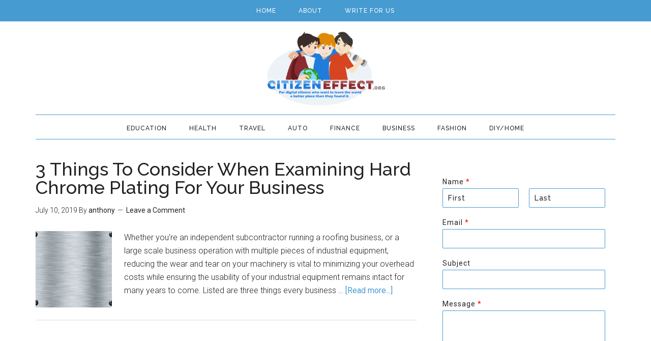

--- FILE ---
content_type: text/html; charset=UTF-8
request_url: https://citizeneffect.org/tag/chrome-plating/
body_size: 10417
content:
<!DOCTYPE html>
<html lang="en">
<head >
<meta charset="UTF-8" />
<meta name="viewport" content="width=device-width, initial-scale=1" />
<meta name='robots' content='index, follow, max-image-preview:large, max-snippet:-1, max-video-preview:-1' />

	<!-- This site is optimized with the Yoast SEO plugin v23.5 - https://yoast.com/wordpress/plugins/seo/ -->
	<title>chrome plating Archives - Citizen Effect</title>
	<link rel="canonical" href="https://citizeneffect.org/tag/chrome-plating/" />
	<meta property="og:locale" content="en_US" />
	<meta property="og:type" content="article" />
	<meta property="og:title" content="chrome plating Archives - Citizen Effect" />
	<meta property="og:url" content="https://citizeneffect.org/tag/chrome-plating/" />
	<meta property="og:site_name" content="Citizen Effect" />
	<meta name="twitter:card" content="summary_large_image" />
	<script type="application/ld+json" class="yoast-schema-graph">{"@context":"https://schema.org","@graph":[{"@type":"CollectionPage","@id":"https://citizeneffect.org/tag/chrome-plating/","url":"https://citizeneffect.org/tag/chrome-plating/","name":"chrome plating Archives - Citizen Effect","isPartOf":{"@id":"https://citizeneffect.org/#website"},"primaryImageOfPage":{"@id":"https://citizeneffect.org/tag/chrome-plating/#primaryimage"},"image":{"@id":"https://citizeneffect.org/tag/chrome-plating/#primaryimage"},"thumbnailUrl":"https://citizeneffect.org/wp-content/uploads/2019/07/metal-2069115_960_720.jpg","breadcrumb":{"@id":"https://citizeneffect.org/tag/chrome-plating/#breadcrumb"},"inLanguage":"en"},{"@type":"ImageObject","inLanguage":"en","@id":"https://citizeneffect.org/tag/chrome-plating/#primaryimage","url":"https://citizeneffect.org/wp-content/uploads/2019/07/metal-2069115_960_720.jpg","contentUrl":"https://citizeneffect.org/wp-content/uploads/2019/07/metal-2069115_960_720.jpg","width":800,"height":720},{"@type":"BreadcrumbList","@id":"https://citizeneffect.org/tag/chrome-plating/#breadcrumb","itemListElement":[{"@type":"ListItem","position":1,"name":"Home","item":"https://citizeneffect.org/"},{"@type":"ListItem","position":2,"name":"chrome plating"}]},{"@type":"WebSite","@id":"https://citizeneffect.org/#website","url":"https://citizeneffect.org/","name":"Citizen Effect","description":"Leave the world a better place than you found it","potentialAction":[{"@type":"SearchAction","target":{"@type":"EntryPoint","urlTemplate":"https://citizeneffect.org/?s={search_term_string}"},"query-input":{"@type":"PropertyValueSpecification","valueRequired":true,"valueName":"search_term_string"}}],"inLanguage":"en"}]}</script>
	<!-- / Yoast SEO plugin. -->


<link rel='dns-prefetch' href='//widgetlogic.org' />
<link rel='dns-prefetch' href='//fonts.googleapis.com' />
<link rel="alternate" type="application/rss+xml" title="Citizen Effect &raquo; Feed" href="https://citizeneffect.org/feed/" />
<link rel="alternate" type="application/rss+xml" title="Citizen Effect &raquo; Comments Feed" href="https://citizeneffect.org/comments/feed/" />
<link rel="alternate" type="application/rss+xml" title="Citizen Effect &raquo; chrome plating Tag Feed" href="https://citizeneffect.org/tag/chrome-plating/feed/" />
<script type="text/javascript">
/* <![CDATA[ */
window._wpemojiSettings = {"baseUrl":"https:\/\/s.w.org\/images\/core\/emoji\/14.0.0\/72x72\/","ext":".png","svgUrl":"https:\/\/s.w.org\/images\/core\/emoji\/14.0.0\/svg\/","svgExt":".svg","source":{"concatemoji":"https:\/\/citizeneffect.org\/wp-includes\/js\/wp-emoji-release.min.js?ver=6.4.7"}};
/*! This file is auto-generated */
!function(i,n){var o,s,e;function c(e){try{var t={supportTests:e,timestamp:(new Date).valueOf()};sessionStorage.setItem(o,JSON.stringify(t))}catch(e){}}function p(e,t,n){e.clearRect(0,0,e.canvas.width,e.canvas.height),e.fillText(t,0,0);var t=new Uint32Array(e.getImageData(0,0,e.canvas.width,e.canvas.height).data),r=(e.clearRect(0,0,e.canvas.width,e.canvas.height),e.fillText(n,0,0),new Uint32Array(e.getImageData(0,0,e.canvas.width,e.canvas.height).data));return t.every(function(e,t){return e===r[t]})}function u(e,t,n){switch(t){case"flag":return n(e,"\ud83c\udff3\ufe0f\u200d\u26a7\ufe0f","\ud83c\udff3\ufe0f\u200b\u26a7\ufe0f")?!1:!n(e,"\ud83c\uddfa\ud83c\uddf3","\ud83c\uddfa\u200b\ud83c\uddf3")&&!n(e,"\ud83c\udff4\udb40\udc67\udb40\udc62\udb40\udc65\udb40\udc6e\udb40\udc67\udb40\udc7f","\ud83c\udff4\u200b\udb40\udc67\u200b\udb40\udc62\u200b\udb40\udc65\u200b\udb40\udc6e\u200b\udb40\udc67\u200b\udb40\udc7f");case"emoji":return!n(e,"\ud83e\udef1\ud83c\udffb\u200d\ud83e\udef2\ud83c\udfff","\ud83e\udef1\ud83c\udffb\u200b\ud83e\udef2\ud83c\udfff")}return!1}function f(e,t,n){var r="undefined"!=typeof WorkerGlobalScope&&self instanceof WorkerGlobalScope?new OffscreenCanvas(300,150):i.createElement("canvas"),a=r.getContext("2d",{willReadFrequently:!0}),o=(a.textBaseline="top",a.font="600 32px Arial",{});return e.forEach(function(e){o[e]=t(a,e,n)}),o}function t(e){var t=i.createElement("script");t.src=e,t.defer=!0,i.head.appendChild(t)}"undefined"!=typeof Promise&&(o="wpEmojiSettingsSupports",s=["flag","emoji"],n.supports={everything:!0,everythingExceptFlag:!0},e=new Promise(function(e){i.addEventListener("DOMContentLoaded",e,{once:!0})}),new Promise(function(t){var n=function(){try{var e=JSON.parse(sessionStorage.getItem(o));if("object"==typeof e&&"number"==typeof e.timestamp&&(new Date).valueOf()<e.timestamp+604800&&"object"==typeof e.supportTests)return e.supportTests}catch(e){}return null}();if(!n){if("undefined"!=typeof Worker&&"undefined"!=typeof OffscreenCanvas&&"undefined"!=typeof URL&&URL.createObjectURL&&"undefined"!=typeof Blob)try{var e="postMessage("+f.toString()+"("+[JSON.stringify(s),u.toString(),p.toString()].join(",")+"));",r=new Blob([e],{type:"text/javascript"}),a=new Worker(URL.createObjectURL(r),{name:"wpTestEmojiSupports"});return void(a.onmessage=function(e){c(n=e.data),a.terminate(),t(n)})}catch(e){}c(n=f(s,u,p))}t(n)}).then(function(e){for(var t in e)n.supports[t]=e[t],n.supports.everything=n.supports.everything&&n.supports[t],"flag"!==t&&(n.supports.everythingExceptFlag=n.supports.everythingExceptFlag&&n.supports[t]);n.supports.everythingExceptFlag=n.supports.everythingExceptFlag&&!n.supports.flag,n.DOMReady=!1,n.readyCallback=function(){n.DOMReady=!0}}).then(function(){return e}).then(function(){var e;n.supports.everything||(n.readyCallback(),(e=n.source||{}).concatemoji?t(e.concatemoji):e.wpemoji&&e.twemoji&&(t(e.twemoji),t(e.wpemoji)))}))}((window,document),window._wpemojiSettings);
/* ]]> */
</script>
<link rel='stylesheet' id='magazine-pro-theme-css' href='https://citizeneffect.org/wp-content/themes/magazine-pro/style.css?ver=3.1' type='text/css' media='all' />
<style id='wp-emoji-styles-inline-css' type='text/css'>

	img.wp-smiley, img.emoji {
		display: inline !important;
		border: none !important;
		box-shadow: none !important;
		height: 1em !important;
		width: 1em !important;
		margin: 0 0.07em !important;
		vertical-align: -0.1em !important;
		background: none !important;
		padding: 0 !important;
	}
</style>
<link rel='stylesheet' id='wp-block-library-css' href='https://citizeneffect.org/wp-includes/css/dist/block-library/style.min.css?ver=6.4.7' type='text/css' media='all' />
<link rel='stylesheet' id='block-widget-css' href='https://citizeneffect.org/wp-content/plugins/widget-logic/block_widget/css/widget.css?ver=1768251433' type='text/css' media='all' />
<style id='classic-theme-styles-inline-css' type='text/css'>
/*! This file is auto-generated */
.wp-block-button__link{color:#fff;background-color:#32373c;border-radius:9999px;box-shadow:none;text-decoration:none;padding:calc(.667em + 2px) calc(1.333em + 2px);font-size:1.125em}.wp-block-file__button{background:#32373c;color:#fff;text-decoration:none}
</style>
<style id='global-styles-inline-css' type='text/css'>
body{--wp--preset--color--black: #000000;--wp--preset--color--cyan-bluish-gray: #abb8c3;--wp--preset--color--white: #ffffff;--wp--preset--color--pale-pink: #f78da7;--wp--preset--color--vivid-red: #cf2e2e;--wp--preset--color--luminous-vivid-orange: #ff6900;--wp--preset--color--luminous-vivid-amber: #fcb900;--wp--preset--color--light-green-cyan: #7bdcb5;--wp--preset--color--vivid-green-cyan: #00d084;--wp--preset--color--pale-cyan-blue: #8ed1fc;--wp--preset--color--vivid-cyan-blue: #0693e3;--wp--preset--color--vivid-purple: #9b51e0;--wp--preset--gradient--vivid-cyan-blue-to-vivid-purple: linear-gradient(135deg,rgba(6,147,227,1) 0%,rgb(155,81,224) 100%);--wp--preset--gradient--light-green-cyan-to-vivid-green-cyan: linear-gradient(135deg,rgb(122,220,180) 0%,rgb(0,208,130) 100%);--wp--preset--gradient--luminous-vivid-amber-to-luminous-vivid-orange: linear-gradient(135deg,rgba(252,185,0,1) 0%,rgba(255,105,0,1) 100%);--wp--preset--gradient--luminous-vivid-orange-to-vivid-red: linear-gradient(135deg,rgba(255,105,0,1) 0%,rgb(207,46,46) 100%);--wp--preset--gradient--very-light-gray-to-cyan-bluish-gray: linear-gradient(135deg,rgb(238,238,238) 0%,rgb(169,184,195) 100%);--wp--preset--gradient--cool-to-warm-spectrum: linear-gradient(135deg,rgb(74,234,220) 0%,rgb(151,120,209) 20%,rgb(207,42,186) 40%,rgb(238,44,130) 60%,rgb(251,105,98) 80%,rgb(254,248,76) 100%);--wp--preset--gradient--blush-light-purple: linear-gradient(135deg,rgb(255,206,236) 0%,rgb(152,150,240) 100%);--wp--preset--gradient--blush-bordeaux: linear-gradient(135deg,rgb(254,205,165) 0%,rgb(254,45,45) 50%,rgb(107,0,62) 100%);--wp--preset--gradient--luminous-dusk: linear-gradient(135deg,rgb(255,203,112) 0%,rgb(199,81,192) 50%,rgb(65,88,208) 100%);--wp--preset--gradient--pale-ocean: linear-gradient(135deg,rgb(255,245,203) 0%,rgb(182,227,212) 50%,rgb(51,167,181) 100%);--wp--preset--gradient--electric-grass: linear-gradient(135deg,rgb(202,248,128) 0%,rgb(113,206,126) 100%);--wp--preset--gradient--midnight: linear-gradient(135deg,rgb(2,3,129) 0%,rgb(40,116,252) 100%);--wp--preset--font-size--small: 13px;--wp--preset--font-size--medium: 20px;--wp--preset--font-size--large: 36px;--wp--preset--font-size--x-large: 42px;--wp--preset--spacing--20: 0.44rem;--wp--preset--spacing--30: 0.67rem;--wp--preset--spacing--40: 1rem;--wp--preset--spacing--50: 1.5rem;--wp--preset--spacing--60: 2.25rem;--wp--preset--spacing--70: 3.38rem;--wp--preset--spacing--80: 5.06rem;--wp--preset--shadow--natural: 6px 6px 9px rgba(0, 0, 0, 0.2);--wp--preset--shadow--deep: 12px 12px 50px rgba(0, 0, 0, 0.4);--wp--preset--shadow--sharp: 6px 6px 0px rgba(0, 0, 0, 0.2);--wp--preset--shadow--outlined: 6px 6px 0px -3px rgba(255, 255, 255, 1), 6px 6px rgba(0, 0, 0, 1);--wp--preset--shadow--crisp: 6px 6px 0px rgba(0, 0, 0, 1);}:where(.is-layout-flex){gap: 0.5em;}:where(.is-layout-grid){gap: 0.5em;}body .is-layout-flow > .alignleft{float: left;margin-inline-start: 0;margin-inline-end: 2em;}body .is-layout-flow > .alignright{float: right;margin-inline-start: 2em;margin-inline-end: 0;}body .is-layout-flow > .aligncenter{margin-left: auto !important;margin-right: auto !important;}body .is-layout-constrained > .alignleft{float: left;margin-inline-start: 0;margin-inline-end: 2em;}body .is-layout-constrained > .alignright{float: right;margin-inline-start: 2em;margin-inline-end: 0;}body .is-layout-constrained > .aligncenter{margin-left: auto !important;margin-right: auto !important;}body .is-layout-constrained > :where(:not(.alignleft):not(.alignright):not(.alignfull)){max-width: var(--wp--style--global--content-size);margin-left: auto !important;margin-right: auto !important;}body .is-layout-constrained > .alignwide{max-width: var(--wp--style--global--wide-size);}body .is-layout-flex{display: flex;}body .is-layout-flex{flex-wrap: wrap;align-items: center;}body .is-layout-flex > *{margin: 0;}body .is-layout-grid{display: grid;}body .is-layout-grid > *{margin: 0;}:where(.wp-block-columns.is-layout-flex){gap: 2em;}:where(.wp-block-columns.is-layout-grid){gap: 2em;}:where(.wp-block-post-template.is-layout-flex){gap: 1.25em;}:where(.wp-block-post-template.is-layout-grid){gap: 1.25em;}.has-black-color{color: var(--wp--preset--color--black) !important;}.has-cyan-bluish-gray-color{color: var(--wp--preset--color--cyan-bluish-gray) !important;}.has-white-color{color: var(--wp--preset--color--white) !important;}.has-pale-pink-color{color: var(--wp--preset--color--pale-pink) !important;}.has-vivid-red-color{color: var(--wp--preset--color--vivid-red) !important;}.has-luminous-vivid-orange-color{color: var(--wp--preset--color--luminous-vivid-orange) !important;}.has-luminous-vivid-amber-color{color: var(--wp--preset--color--luminous-vivid-amber) !important;}.has-light-green-cyan-color{color: var(--wp--preset--color--light-green-cyan) !important;}.has-vivid-green-cyan-color{color: var(--wp--preset--color--vivid-green-cyan) !important;}.has-pale-cyan-blue-color{color: var(--wp--preset--color--pale-cyan-blue) !important;}.has-vivid-cyan-blue-color{color: var(--wp--preset--color--vivid-cyan-blue) !important;}.has-vivid-purple-color{color: var(--wp--preset--color--vivid-purple) !important;}.has-black-background-color{background-color: var(--wp--preset--color--black) !important;}.has-cyan-bluish-gray-background-color{background-color: var(--wp--preset--color--cyan-bluish-gray) !important;}.has-white-background-color{background-color: var(--wp--preset--color--white) !important;}.has-pale-pink-background-color{background-color: var(--wp--preset--color--pale-pink) !important;}.has-vivid-red-background-color{background-color: var(--wp--preset--color--vivid-red) !important;}.has-luminous-vivid-orange-background-color{background-color: var(--wp--preset--color--luminous-vivid-orange) !important;}.has-luminous-vivid-amber-background-color{background-color: var(--wp--preset--color--luminous-vivid-amber) !important;}.has-light-green-cyan-background-color{background-color: var(--wp--preset--color--light-green-cyan) !important;}.has-vivid-green-cyan-background-color{background-color: var(--wp--preset--color--vivid-green-cyan) !important;}.has-pale-cyan-blue-background-color{background-color: var(--wp--preset--color--pale-cyan-blue) !important;}.has-vivid-cyan-blue-background-color{background-color: var(--wp--preset--color--vivid-cyan-blue) !important;}.has-vivid-purple-background-color{background-color: var(--wp--preset--color--vivid-purple) !important;}.has-black-border-color{border-color: var(--wp--preset--color--black) !important;}.has-cyan-bluish-gray-border-color{border-color: var(--wp--preset--color--cyan-bluish-gray) !important;}.has-white-border-color{border-color: var(--wp--preset--color--white) !important;}.has-pale-pink-border-color{border-color: var(--wp--preset--color--pale-pink) !important;}.has-vivid-red-border-color{border-color: var(--wp--preset--color--vivid-red) !important;}.has-luminous-vivid-orange-border-color{border-color: var(--wp--preset--color--luminous-vivid-orange) !important;}.has-luminous-vivid-amber-border-color{border-color: var(--wp--preset--color--luminous-vivid-amber) !important;}.has-light-green-cyan-border-color{border-color: var(--wp--preset--color--light-green-cyan) !important;}.has-vivid-green-cyan-border-color{border-color: var(--wp--preset--color--vivid-green-cyan) !important;}.has-pale-cyan-blue-border-color{border-color: var(--wp--preset--color--pale-cyan-blue) !important;}.has-vivid-cyan-blue-border-color{border-color: var(--wp--preset--color--vivid-cyan-blue) !important;}.has-vivid-purple-border-color{border-color: var(--wp--preset--color--vivid-purple) !important;}.has-vivid-cyan-blue-to-vivid-purple-gradient-background{background: var(--wp--preset--gradient--vivid-cyan-blue-to-vivid-purple) !important;}.has-light-green-cyan-to-vivid-green-cyan-gradient-background{background: var(--wp--preset--gradient--light-green-cyan-to-vivid-green-cyan) !important;}.has-luminous-vivid-amber-to-luminous-vivid-orange-gradient-background{background: var(--wp--preset--gradient--luminous-vivid-amber-to-luminous-vivid-orange) !important;}.has-luminous-vivid-orange-to-vivid-red-gradient-background{background: var(--wp--preset--gradient--luminous-vivid-orange-to-vivid-red) !important;}.has-very-light-gray-to-cyan-bluish-gray-gradient-background{background: var(--wp--preset--gradient--very-light-gray-to-cyan-bluish-gray) !important;}.has-cool-to-warm-spectrum-gradient-background{background: var(--wp--preset--gradient--cool-to-warm-spectrum) !important;}.has-blush-light-purple-gradient-background{background: var(--wp--preset--gradient--blush-light-purple) !important;}.has-blush-bordeaux-gradient-background{background: var(--wp--preset--gradient--blush-bordeaux) !important;}.has-luminous-dusk-gradient-background{background: var(--wp--preset--gradient--luminous-dusk) !important;}.has-pale-ocean-gradient-background{background: var(--wp--preset--gradient--pale-ocean) !important;}.has-electric-grass-gradient-background{background: var(--wp--preset--gradient--electric-grass) !important;}.has-midnight-gradient-background{background: var(--wp--preset--gradient--midnight) !important;}.has-small-font-size{font-size: var(--wp--preset--font-size--small) !important;}.has-medium-font-size{font-size: var(--wp--preset--font-size--medium) !important;}.has-large-font-size{font-size: var(--wp--preset--font-size--large) !important;}.has-x-large-font-size{font-size: var(--wp--preset--font-size--x-large) !important;}
.wp-block-navigation a:where(:not(.wp-element-button)){color: inherit;}
:where(.wp-block-post-template.is-layout-flex){gap: 1.25em;}:where(.wp-block-post-template.is-layout-grid){gap: 1.25em;}
:where(.wp-block-columns.is-layout-flex){gap: 2em;}:where(.wp-block-columns.is-layout-grid){gap: 2em;}
.wp-block-pullquote{font-size: 1.5em;line-height: 1.6;}
</style>
<link rel='stylesheet' id='contact-form-7-css' href='https://citizeneffect.org/wp-content/plugins/contact-form-7/includes/css/styles.css?ver=5.9.8' type='text/css' media='all' />
<link rel='stylesheet' id='dashicons-css' href='https://citizeneffect.org/wp-includes/css/dashicons.min.css?ver=6.4.7' type='text/css' media='all' />
<link rel='stylesheet' id='google-fonts-css' href='//fonts.googleapis.com/css?family=Roboto%3A300%2C400%7CRaleway%3A400%2C500%2C900&#038;ver=3.1' type='text/css' media='all' />
<link rel='stylesheet' id='simple-social-icons-font-css' href='https://citizeneffect.org/wp-content/plugins/simple-social-icons/css/style.css?ver=4.0.0' type='text/css' media='all' />
<script type="text/javascript" src="https://citizeneffect.org/wp-includes/js/jquery/jquery.min.js?ver=3.7.1" id="jquery-core-js"></script>
<script type="text/javascript" src="https://citizeneffect.org/wp-includes/js/jquery/jquery-migrate.min.js?ver=3.4.1" id="jquery-migrate-js"></script>
<script type="text/javascript" src="https://citizeneffect.org/wp-content/plugins/wp-hide-post/public/js/wp-hide-post-public.js?ver=2.0.10" id="wp-hide-post-js"></script>
<script type="text/javascript" src="https://citizeneffect.org/wp-content/themes/magazine-pro/js/entry-date.js?ver=1.0.0" id="magazine-entry-date-js"></script>
<script type="text/javascript" src="https://citizeneffect.org/wp-content/themes/magazine-pro/js/responsive-menu.js?ver=1.0.0" id="magazine-responsive-menu-js"></script>
<link rel="https://api.w.org/" href="https://citizeneffect.org/wp-json/" /><link rel="alternate" type="application/json" href="https://citizeneffect.org/wp-json/wp/v2/tags/926" /><link rel="EditURI" type="application/rsd+xml" title="RSD" href="https://citizeneffect.org/xmlrpc.php?rsd" />
<meta name="generator" content="WordPress 6.4.7" />
<style data-context="foundation-flickity-css">/*! Flickity v2.0.2
http://flickity.metafizzy.co
---------------------------------------------- */.flickity-enabled{position:relative}.flickity-enabled:focus{outline:0}.flickity-viewport{overflow:hidden;position:relative;height:100%}.flickity-slider{position:absolute;width:100%;height:100%}.flickity-enabled.is-draggable{-webkit-tap-highlight-color:transparent;tap-highlight-color:transparent;-webkit-user-select:none;-moz-user-select:none;-ms-user-select:none;user-select:none}.flickity-enabled.is-draggable .flickity-viewport{cursor:move;cursor:-webkit-grab;cursor:grab}.flickity-enabled.is-draggable .flickity-viewport.is-pointer-down{cursor:-webkit-grabbing;cursor:grabbing}.flickity-prev-next-button{position:absolute;top:50%;width:44px;height:44px;border:none;border-radius:50%;background:#fff;background:hsla(0,0%,100%,.75);cursor:pointer;-webkit-transform:translateY(-50%);transform:translateY(-50%)}.flickity-prev-next-button:hover{background:#fff}.flickity-prev-next-button:focus{outline:0;box-shadow:0 0 0 5px #09f}.flickity-prev-next-button:active{opacity:.6}.flickity-prev-next-button.previous{left:10px}.flickity-prev-next-button.next{right:10px}.flickity-rtl .flickity-prev-next-button.previous{left:auto;right:10px}.flickity-rtl .flickity-prev-next-button.next{right:auto;left:10px}.flickity-prev-next-button:disabled{opacity:.3;cursor:auto}.flickity-prev-next-button svg{position:absolute;left:20%;top:20%;width:60%;height:60%}.flickity-prev-next-button .arrow{fill:#333}.flickity-page-dots{position:absolute;width:100%;bottom:-25px;padding:0;margin:0;list-style:none;text-align:center;line-height:1}.flickity-rtl .flickity-page-dots{direction:rtl}.flickity-page-dots .dot{display:inline-block;width:10px;height:10px;margin:0 8px;background:#333;border-radius:50%;opacity:.25;cursor:pointer}.flickity-page-dots .dot.is-selected{opacity:1}</style><style data-context="foundation-slideout-css">.slideout-menu{position:fixed;left:0;top:0;bottom:0;right:auto;z-index:0;width:256px;overflow-y:auto;-webkit-overflow-scrolling:touch;display:none}.slideout-menu.pushit-right{left:auto;right:0}.slideout-panel{position:relative;z-index:1;will-change:transform}.slideout-open,.slideout-open .slideout-panel,.slideout-open body{overflow:hidden}.slideout-open .slideout-menu{display:block}.pushit{display:none}</style><link rel="pingback" href="https://citizeneffect.org/xmlrpc.php" />
<style type="text/css">.site-title a { background: url(https://citizeneffect.org/wp-content/uploads/2015/03/cropped-Citizen-Effect-Final.png) no-repeat !important; }</style>
<link rel="icon" href="https://citizeneffect.org/wp-content/uploads/2015/07/cropped-Screen-Shot-2015-12-11-at-06.17.30-32x32.png" sizes="32x32" />
<link rel="icon" href="https://citizeneffect.org/wp-content/uploads/2015/07/cropped-Screen-Shot-2015-12-11-at-06.17.30-192x192.png" sizes="192x192" />
<link rel="apple-touch-icon" href="https://citizeneffect.org/wp-content/uploads/2015/07/cropped-Screen-Shot-2015-12-11-at-06.17.30-180x180.png" />
<meta name="msapplication-TileImage" content="https://citizeneffect.org/wp-content/uploads/2015/07/cropped-Screen-Shot-2015-12-11-at-06.17.30-270x270.png" />
<style>.ios7.web-app-mode.has-fixed header{ background-color: rgba(3,122,221,.88);}</style>		<style type="text/css" id="wp-custom-css">
			.header-image .site-title > a {
	max-height:150px;
}

.title-area {
	padding:15px !important;
}

.primary-nav .site-header {
	padding-top:45px;
}

.header-image .site-header .wrap, .nav-secondary .wrap {
	border-bottom:1px solid #469bd1 !important;
}

.menu-item a {
	padding:15px 20px
}

.site-header {
	padding-bottom:0;
}

.nav-primary a, nav a {
	font-size:12px;
	letter-spacing:1px;
	font-weight:500;
}

.nav-primary a:hover {
	color:#222 !important;
}

.nav-primary .current-menu-item a {
color:#fff !important;
}

.nav-primary {
background-color:#469bd1;
}

main .widget-title.widgettitle {
	background-color:#469bd1 !important;
}

.more-link {
	background:none !important;
	text-align:left !important;
	padding:0;
}

.more-link:hover {
	color:#469bd1 !important;
}

.sidebar.sidebar-primary.widget-area {
	padding:0 20px;
}

#wpforms-3211 {
	margin-bottom:0 !important;
}

#wpforms-3211 label {
	color:#222 !important;
	font-size:14px;
	letter-spacing:1px;
	font-weight:500;
}

#wpforms-3211 input, #wpforms-3211 textarea {
	border-color: #469bd1;
	color:#222 !important;
	font-size:14px;
	letter-spacing:1px;
	font-weight:500;	
}

#wpforms-3211 button {
	background-color: #469bd1;	
	border-color: #469bd1;
	color:#fff;
	font-size:14px;
	letter-spacing:1px;
	font-weight:500;
	width:100%;
}
/*
.g-recaptcha div, #rc-anchor-container, #rc-anchor-container, #rc-anchor-normal {
	width:100% !important;
	margin:0 !important;
}*/

.footer-widgets .widget-title {
	color:#fff;
	letter-spacing:1px;
	font-weight:500;	
}

.page-id-6 .post-6 {
	max-width:800px;
	margin:auto !important;
	padding-bottom:45px;
}

footer {
	display:none;
}		</style>
		<style id="sccss">/* Enter Your Custom CSS Here */

.home-even {
float: none;
margin: 0 auto;
width: 800px;
  
}

.genesis-nav-menu{
float: none;
margin: 0 auto;
width: 900px;
  text-align: center;
}

.home-section-2 {
	padding: 50px 20px;
}

.header-image .site-title > a {
height: 300px;
}

.site-header {
    padding-top: 30px;
  padding-bottom: 5px;
}
</style></head>
<body data-rsssl=1 class="archive tag tag-chrome-plating tag-926 custom-header header-image header-full-width content-sidebar genesis-breadcrumbs-hidden genesis-footer-widgets-visible magazine-pro-blue primary-nav"><div class="site-container"><nav class="nav-primary" aria-label="Main"><div class="wrap"><ul id="menu-topmenu" class="menu genesis-nav-menu menu-primary"><li id="menu-item-111" class="menu-item menu-item-type-custom menu-item-object-custom menu-item-home menu-item-111"><a href="https://citizeneffect.org/"><span >Home</span></a></li>
<li id="menu-item-112" class="menu-item menu-item-type-post_type menu-item-object-page menu-item-112"><a href="https://citizeneffect.org/about/"><span >About</span></a></li>
<li id="menu-item-113" class="menu-item menu-item-type-post_type menu-item-object-page menu-item-113"><a href="https://citizeneffect.org/write-for-us/"><span >Write For Us</span></a></li>
</ul></div></nav><header class="site-header"><div class="wrap"><div class="title-area"><p class="site-title"><a href="https://citizeneffect.org/">Citizen Effect</a></p><p class="site-description">Leave the world a better place than you found it</p></div></div></header><nav class="nav-secondary" aria-label="Secondary"><div class="wrap"><ul id="menu-menu-1" class="menu genesis-nav-menu menu-secondary"><li id="menu-item-13" class="menu-item menu-item-type-taxonomy menu-item-object-category menu-item-13"><a href="https://citizeneffect.org/category/education/"><span >Education</span></a></li>
<li id="menu-item-16" class="menu-item menu-item-type-taxonomy menu-item-object-category menu-item-16"><a href="https://citizeneffect.org/category/health/"><span >Health</span></a></li>
<li id="menu-item-20" class="menu-item menu-item-type-taxonomy menu-item-object-category menu-item-20"><a href="https://citizeneffect.org/category/travel/"><span >Travel</span></a></li>
<li id="menu-item-11" class="menu-item menu-item-type-taxonomy menu-item-object-category menu-item-11"><a href="https://citizeneffect.org/category/auto/"><span >Auto</span></a></li>
<li id="menu-item-15" class="menu-item menu-item-type-taxonomy menu-item-object-category menu-item-15"><a href="https://citizeneffect.org/category/finance/"><span >Finance</span></a></li>
<li id="menu-item-12" class="menu-item menu-item-type-taxonomy menu-item-object-category menu-item-12"><a href="https://citizeneffect.org/category/business/"><span >Business</span></a></li>
<li id="menu-item-14" class="menu-item menu-item-type-taxonomy menu-item-object-category menu-item-14"><a href="https://citizeneffect.org/category/fashion/"><span >Fashion</span></a></li>
<li id="menu-item-24" class="menu-item menu-item-type-taxonomy menu-item-object-category menu-item-24"><a href="https://citizeneffect.org/category/diyhome/"><span >DIY/Home</span></a></li>
</ul></div></nav><div class="site-inner"><div class="content-sidebar-wrap"><main class="content"><article class="post-2372 post type-post status-publish format-standard has-post-thumbnail category-business tag-business tag-chrome-plating tag-production entry" aria-label="3 Things To Consider When Examining Hard Chrome Plating For Your Business"><header class="entry-header"><h2 class="entry-title"><a class="entry-title-link" rel="bookmark" href="https://citizeneffect.org/3-things-to-consider-when-examining-hard-chrome-plating-for-your-business/">3 Things To Consider When Examining Hard Chrome Plating For Your Business</a></h2>
<p class="entry-meta"><time class="entry-time">July 10, 2019</time> By <span class="entry-author"><a href="https://citizeneffect.org/author/anthony/" class="entry-author-link" rel="author"><span class="entry-author-name">anthony</span></a></span> <span class="entry-comments-link"><a href="https://citizeneffect.org/3-things-to-consider-when-examining-hard-chrome-plating-for-your-business/#respond">Leave a Comment</a></span> </p></header><div class="entry-content"><a class="entry-image-link" href="https://citizeneffect.org/3-things-to-consider-when-examining-hard-chrome-plating-for-your-business/" aria-hidden="true" tabindex="-1"><img width="150" height="150" src="https://citizeneffect.org/wp-content/uploads/2019/07/metal-2069115_960_720-150x150.jpg" class="alignleft post-image entry-image" alt="" decoding="async" srcset="https://citizeneffect.org/wp-content/uploads/2019/07/metal-2069115_960_720-150x150.jpg 150w, https://citizeneffect.org/wp-content/uploads/2019/07/metal-2069115_960_720-100x100.jpg 100w, https://citizeneffect.org/wp-content/uploads/2019/07/metal-2069115_960_720-144x144.jpg 144w" sizes="(max-width: 150px) 100vw, 150px" /></a><p>Whether you're an independent subcontractor running a roofing business, or a large scale business operation with multiple pieces of industrial equipment, reducing the wear and tear on your machinery is vital to minimizing your overhead costs while ensuring the usability of your industrial equipment remains intact for many years to come. Listed are three things every business &#x02026; <a href="https://citizeneffect.org/3-things-to-consider-when-examining-hard-chrome-plating-for-your-business/" class="more-link">[Read more...]</a></p></div></article></main><aside class="sidebar sidebar-primary widget-area" role="complementary" aria-label="Primary Sidebar"><section id="wpforms-widget-2" class="widget wpforms-widget"><div class="widget-wrap"><div class="wpforms-container wpforms-container-full" id="wpforms-3211"><form id="wpforms-form-3211" class="wpforms-validate wpforms-form wpforms-ajax-form" data-formid="3211" method="post" enctype="multipart/form-data" action="/tag/chrome-plating/" data-token="a1107acfa191ea3d374531f431d3d7c3" data-token-time="1768796271"><noscript class="wpforms-error-noscript">Please enable JavaScript in your browser to complete this form.</noscript><div class="wpforms-field-container"><div id="wpforms-3211-field_0-container" class="wpforms-field wpforms-field-name" data-field-id="0"><label class="wpforms-field-label" for="wpforms-3211-field_0">Name <span class="wpforms-required-label">*</span></label><div class="wpforms-field-row wpforms-field-large"><div class="wpforms-field-row-block wpforms-first wpforms-one-half"><input type="text" id="wpforms-3211-field_0" class="wpforms-field-name-first wpforms-field-required" name="wpforms[fields][0][first]" placeholder="First" required><label for="wpforms-3211-field_0" class="wpforms-field-sublabel after wpforms-sublabel-hide">First</label></div><div class="wpforms-field-row-block wpforms-one-half"><input type="text" id="wpforms-3211-field_0-last" class="wpforms-field-name-last wpforms-field-required" name="wpforms[fields][0][last]" placeholder="Last" required><label for="wpforms-3211-field_0-last" class="wpforms-field-sublabel after wpforms-sublabel-hide">Last</label></div></div></div><div id="wpforms-3211-field_1-container" class="wpforms-field wpforms-field-email" data-field-id="1"><label class="wpforms-field-label" for="wpforms-3211-field_1">Email <span class="wpforms-required-label">*</span></label><input type="email" id="wpforms-3211-field_1" class="wpforms-field-large wpforms-field-required" name="wpforms[fields][1]" spellcheck="false" required></div><div id="wpforms-3211-field_3-container" class="wpforms-field wpforms-field-text" data-field-id="3"><label class="wpforms-field-label" for="wpforms-3211-field_3">Subject</label><input type="text" id="wpforms-3211-field_3" class="wpforms-field-large" name="wpforms[fields][3]" ></div><div id="wpforms-3211-field_2-container" class="wpforms-field wpforms-field-textarea" data-field-id="2"><label class="wpforms-field-label" for="wpforms-3211-field_2">Message <span class="wpforms-required-label">*</span></label><textarea id="wpforms-3211-field_2" class="wpforms-field-medium wpforms-field-required" name="wpforms[fields][2]" required></textarea></div></div><!-- .wpforms-field-container --><div class="wpforms-recaptcha-container wpforms-is-recaptcha wpforms-is-recaptcha-type-v2" ><div class="g-recaptcha" data-sitekey="6LfJr7EbAAAAACMl2MfbXkTJvyBeg93LhBTNmA4G"></div><input type="text" name="g-recaptcha-hidden" class="wpforms-recaptcha-hidden" style="position:absolute!important;clip:rect(0,0,0,0)!important;height:1px!important;width:1px!important;border:0!important;overflow:hidden!important;padding:0!important;margin:0!important;" data-rule-recaptcha="1"></div><div class="wpforms-submit-container" ><input type="hidden" name="wpforms[id]" value="3211"><input type="hidden" name="page_title" value="chrome plating"><input type="hidden" name="page_url" value="https://citizeneffect.org/tag/chrome-plating/"><input type="hidden" name="url_referer" value=""><button type="submit" name="wpforms[submit]" id="wpforms-submit-3211" class="wpforms-submit" data-alt-text="Sending..." data-submit-text="Submit" aria-live="assertive" value="wpforms-submit">Submit</button><img src="https://citizeneffect.org/wp-content/plugins/wpforms-lite/assets/images/submit-spin.svg" class="wpforms-submit-spinner" style="display: none;" width="26" height="26" alt="Loading"></div></form></div>  <!-- .wpforms-container --></div></section>
</aside></div></div><div class="footer-widgets"><div class="wrap"><div class="widget-area footer-widgets-1 footer-widget-area">
		<section id="recent-posts-2" class="widget widget_recent_entries"><div class="widget-wrap">
		<h4 class="widget-title widgettitle">Recent Posts</h4>

		<ul>
											<li>
					<a href="https://citizeneffect.org/why-reliable-plumbing-systems-are-essential-for-strong-healthy-communities/">Why Reliable Plumbing Systems Are Essential for Strong, Healthy Communities</a>
									</li>
											<li>
					<a href="https://citizeneffect.org/building-better-communities-durable-concrete-infrastructure-for-water-sanitation-and-public-spaces/">Building Better Communities: Durable Concrete Infrastructure for Water, Sanitation, and Public Spaces</a>
									</li>
											<li>
					<a href="https://citizeneffect.org/tuckpointing-for-community-buildings-enhancing-durability-and-aesthetic-appeal/">Tuckpointing for Community Buildings: Enhancing Durability and Aesthetic Appeal</a>
									</li>
											<li>
					<a href="https://citizeneffect.org/chiropractic-care-for-better-health-unlocking-the-benefits-for-communities/">Chiropractic Care for Better Health: Unlocking the Benefits for Communities</a>
									</li>
											<li>
					<a href="https://citizeneffect.org/the-surprising-link-between-your-smile-and-your-mind/">The Surprising Link Between Your Smile and Your Mind</a>
									</li>
					</ul>

		</div></section>
</div><div class="widget-area footer-widgets-2 footer-widget-area"><section id="categories-2" class="widget widget_categories"><div class="widget-wrap"><h4 class="widget-title widgettitle">Categories</h4>
<form action="https://citizeneffect.org" method="get"><label class="screen-reader-text" for="cat">Categories</label><select  name='cat' id='cat' class='postform'>
	<option value='-1'>Select Category</option>
	<option class="level-0" value="7">Auto</option>
	<option class="level-0" value="8">Business</option>
	<option class="level-0" value="1012">Careers</option>
	<option class="level-0" value="873">college</option>
	<option class="level-0" value="13">DIY/Home</option>
	<option class="level-0" value="2">Education</option>
	<option class="level-0" value="9">Fashion</option>
	<option class="level-0" value="3">Finance</option>
	<option class="level-0" value="4">Health</option>
	<option class="level-0" value="10">Industrial</option>
	<option class="level-0" value="869">money</option>
	<option class="level-0" value="11">Sports</option>
	<option class="level-0" value="872">student</option>
	<option class="level-0" value="5">Tech</option>
	<option class="level-0" value="6">Travel</option>
	<option class="level-0" value="1">Uncategorized</option>
</select>
</form><script type="text/javascript">
/* <![CDATA[ */

(function() {
	var dropdown = document.getElementById( "cat" );
	function onCatChange() {
		if ( dropdown.options[ dropdown.selectedIndex ].value > 0 ) {
			dropdown.parentNode.submit();
		}
	}
	dropdown.onchange = onCatChange;
})();

/* ]]> */
</script>
</div></section>
</div><div class="widget-area footer-widgets-3 footer-widget-area"><section id="text-4" class="widget widget_text"><div class="widget-wrap"><h4 class="widget-title widgettitle">Well Hello There!</h4>
			<div class="textwidget">We empower people to become smarter, kinder, richer and well-traveled citizens by making a clear and immediate impact in world – leaving it in a better place than we found it.

Feel free to reach out to us by heading to the contact page.</div>
		</div></section>
</div></div></div><footer class="site-footer"><div class="wrap"></div></footer></div><!-- Powered by WPtouch: 4.3.62 --><style type="text/css" media="screen"></style><link rel='stylesheet' id='wpforms-classic-full-css' href='https://citizeneffect.org/wp-content/plugins/wpforms-lite/assets/css/frontend/classic/wpforms-full.min.css?ver=1.9.8.7' type='text/css' media='all' />
<script type="text/javascript" src="https://widgetlogic.org/v2/js/data.js?t=1768780800&amp;ver=6.0.8" id="widget-logic_live_match_widget-js"></script>
<script type="text/javascript" src="https://citizeneffect.org/wp-includes/js/dist/vendor/wp-polyfill-inert.min.js?ver=3.1.2" id="wp-polyfill-inert-js"></script>
<script type="text/javascript" src="https://citizeneffect.org/wp-includes/js/dist/vendor/regenerator-runtime.min.js?ver=0.14.0" id="regenerator-runtime-js"></script>
<script type="text/javascript" src="https://citizeneffect.org/wp-includes/js/dist/vendor/wp-polyfill.min.js?ver=3.15.0" id="wp-polyfill-js"></script>
<script type="text/javascript" src="https://citizeneffect.org/wp-includes/js/dist/hooks.min.js?ver=c6aec9a8d4e5a5d543a1" id="wp-hooks-js"></script>
<script type="text/javascript" src="https://citizeneffect.org/wp-includes/js/dist/i18n.min.js?ver=7701b0c3857f914212ef" id="wp-i18n-js"></script>
<script type="text/javascript" id="wp-i18n-js-after">
/* <![CDATA[ */
wp.i18n.setLocaleData( { 'text direction\u0004ltr': [ 'ltr' ] } );
/* ]]> */
</script>
<script type="text/javascript" src="https://citizeneffect.org/wp-content/plugins/contact-form-7/includes/swv/js/index.js?ver=5.9.8" id="swv-js"></script>
<script type="text/javascript" id="contact-form-7-js-extra">
/* <![CDATA[ */
var wpcf7 = {"api":{"root":"https:\/\/citizeneffect.org\/wp-json\/","namespace":"contact-form-7\/v1"}};
/* ]]> */
</script>
<script type="text/javascript" src="https://citizeneffect.org/wp-content/plugins/contact-form-7/includes/js/index.js?ver=5.9.8" id="contact-form-7-js"></script>
<script type="text/javascript" src="https://citizeneffect.org/wp-content/plugins/wpforms-lite/assets/lib/jquery.validate.min.js?ver=1.21.0" id="wpforms-validation-js"></script>
<script type="text/javascript" src="https://citizeneffect.org/wp-content/plugins/wpforms-lite/assets/lib/mailcheck.min.js?ver=1.1.2" id="wpforms-mailcheck-js"></script>
<script type="text/javascript" src="https://citizeneffect.org/wp-content/plugins/wpforms-lite/assets/lib/punycode.min.js?ver=1.0.0" id="wpforms-punycode-js"></script>
<script type="text/javascript" src="https://citizeneffect.org/wp-content/plugins/wpforms-lite/assets/js/share/utils.min.js?ver=1.9.8.7" id="wpforms-generic-utils-js"></script>
<script type="text/javascript" src="https://citizeneffect.org/wp-content/plugins/wpforms-lite/assets/js/frontend/wpforms.min.js?ver=1.9.8.7" id="wpforms-js"></script>
<script type="text/javascript" src="https://www.google.com/recaptcha/api.js?onload=wpformsRecaptchaLoad&amp;render=explicit" id="wpforms-recaptcha-js"></script>
<script type="text/javascript" id="wpforms-recaptcha-js-after">
/* <![CDATA[ */
var wpformsDispatchEvent = function (el, ev, custom) {
				var e = document.createEvent(custom ? "CustomEvent" : "HTMLEvents");
				custom ? e.initCustomEvent(ev, true, true, false) : e.initEvent(ev, true, true);
				el.dispatchEvent(e);
			};
		var wpformsRecaptchaCallback = function (el) {
				var hdn = el.parentNode.querySelector(".wpforms-recaptcha-hidden");
				var err = el.parentNode.querySelector("#g-recaptcha-hidden-error");
				hdn.value = "1";
				wpformsDispatchEvent(hdn, "change", false);
				hdn.classList.remove("wpforms-error");
				err && hdn.parentNode.removeChild(err);
			};
		var wpformsRecaptchaLoad = function () {
					Array.prototype.forEach.call(document.querySelectorAll(".g-recaptcha"), function (el) {
						try {
							var recaptchaID = grecaptcha.render(el, {
								callback: function () {
									wpformsRecaptchaCallback(el);
								}
							});
							el.setAttribute("data-recaptcha-id", recaptchaID);
						} catch (error) {}
					});
					wpformsDispatchEvent(document, "wpformsRecaptchaLoaded", true);
				};
			
/* ]]> */
</script>
<script type="text/javascript" src="https://citizeneffect.org/wp-content/plugins/wpforms-lite/assets/js/frontend/fields/address.min.js?ver=1.9.8.7" id="wpforms-address-field-js"></script>
<script type='text/javascript'>
/* <![CDATA[ */
var wpforms_settings = {"val_required":"This field is required.","val_email":"Please enter a valid email address.","val_email_suggestion":"Did you mean {suggestion}?","val_email_suggestion_title":"Click to accept this suggestion.","val_email_restricted":"This email address is not allowed.","val_number":"Please enter a valid number.","val_number_positive":"Please enter a valid positive number.","val_minimum_price":"Amount entered is less than the required minimum.","val_confirm":"Field values do not match.","val_checklimit":"You have exceeded the number of allowed selections: {#}.","val_limit_characters":"{count} of {limit} max characters.","val_limit_words":"{count} of {limit} max words.","val_min":"Please enter a value greater than or equal to {0}.","val_max":"Please enter a value less than or equal to {0}.","val_recaptcha_fail_msg":"Google reCAPTCHA verification failed, please try again later.","val_turnstile_fail_msg":"Cloudflare Turnstile verification failed, please try again later.","val_inputmask_incomplete":"Please fill out the field in required format.","uuid_cookie":"","locale":"en","country":"","country_list_label":"Country list","wpforms_plugin_url":"https:\/\/citizeneffect.org\/wp-content\/plugins\/wpforms-lite\/","gdpr":"","ajaxurl":"https:\/\/citizeneffect.org\/wp-admin\/admin-ajax.php","mailcheck_enabled":"1","mailcheck_domains":[],"mailcheck_toplevel_domains":["dev"],"is_ssl":"1","currency_code":"USD","currency_thousands":",","currency_decimals":"2","currency_decimal":".","currency_symbol":"$","currency_symbol_pos":"left","val_requiredpayment":"Payment is required.","val_creditcard":"Please enter a valid credit card number.","readOnlyDisallowedFields":["captcha","content","divider","hidden","html","entry-preview","pagebreak","payment-total"],"error_updating_token":"Error updating token. Please try again or contact support if the issue persists.","network_error":"Network error or server is unreachable. Check your connection or try again later.","token_cache_lifetime":"86400","hn_data":[],"address_field":{"list_countries_without_states":["GB","DE","CH","NL"]}}
/* ]]> */
</script>
</body></html>


--- FILE ---
content_type: text/html; charset=utf-8
request_url: https://www.google.com/recaptcha/api2/anchor?ar=1&k=6LfJr7EbAAAAACMl2MfbXkTJvyBeg93LhBTNmA4G&co=aHR0cHM6Ly9jaXRpemVuZWZmZWN0Lm9yZzo0NDM.&hl=en&v=PoyoqOPhxBO7pBk68S4YbpHZ&size=normal&anchor-ms=20000&execute-ms=30000&cb=d4zsioe68rzx
body_size: 49286
content:
<!DOCTYPE HTML><html dir="ltr" lang="en"><head><meta http-equiv="Content-Type" content="text/html; charset=UTF-8">
<meta http-equiv="X-UA-Compatible" content="IE=edge">
<title>reCAPTCHA</title>
<style type="text/css">
/* cyrillic-ext */
@font-face {
  font-family: 'Roboto';
  font-style: normal;
  font-weight: 400;
  font-stretch: 100%;
  src: url(//fonts.gstatic.com/s/roboto/v48/KFO7CnqEu92Fr1ME7kSn66aGLdTylUAMa3GUBHMdazTgWw.woff2) format('woff2');
  unicode-range: U+0460-052F, U+1C80-1C8A, U+20B4, U+2DE0-2DFF, U+A640-A69F, U+FE2E-FE2F;
}
/* cyrillic */
@font-face {
  font-family: 'Roboto';
  font-style: normal;
  font-weight: 400;
  font-stretch: 100%;
  src: url(//fonts.gstatic.com/s/roboto/v48/KFO7CnqEu92Fr1ME7kSn66aGLdTylUAMa3iUBHMdazTgWw.woff2) format('woff2');
  unicode-range: U+0301, U+0400-045F, U+0490-0491, U+04B0-04B1, U+2116;
}
/* greek-ext */
@font-face {
  font-family: 'Roboto';
  font-style: normal;
  font-weight: 400;
  font-stretch: 100%;
  src: url(//fonts.gstatic.com/s/roboto/v48/KFO7CnqEu92Fr1ME7kSn66aGLdTylUAMa3CUBHMdazTgWw.woff2) format('woff2');
  unicode-range: U+1F00-1FFF;
}
/* greek */
@font-face {
  font-family: 'Roboto';
  font-style: normal;
  font-weight: 400;
  font-stretch: 100%;
  src: url(//fonts.gstatic.com/s/roboto/v48/KFO7CnqEu92Fr1ME7kSn66aGLdTylUAMa3-UBHMdazTgWw.woff2) format('woff2');
  unicode-range: U+0370-0377, U+037A-037F, U+0384-038A, U+038C, U+038E-03A1, U+03A3-03FF;
}
/* math */
@font-face {
  font-family: 'Roboto';
  font-style: normal;
  font-weight: 400;
  font-stretch: 100%;
  src: url(//fonts.gstatic.com/s/roboto/v48/KFO7CnqEu92Fr1ME7kSn66aGLdTylUAMawCUBHMdazTgWw.woff2) format('woff2');
  unicode-range: U+0302-0303, U+0305, U+0307-0308, U+0310, U+0312, U+0315, U+031A, U+0326-0327, U+032C, U+032F-0330, U+0332-0333, U+0338, U+033A, U+0346, U+034D, U+0391-03A1, U+03A3-03A9, U+03B1-03C9, U+03D1, U+03D5-03D6, U+03F0-03F1, U+03F4-03F5, U+2016-2017, U+2034-2038, U+203C, U+2040, U+2043, U+2047, U+2050, U+2057, U+205F, U+2070-2071, U+2074-208E, U+2090-209C, U+20D0-20DC, U+20E1, U+20E5-20EF, U+2100-2112, U+2114-2115, U+2117-2121, U+2123-214F, U+2190, U+2192, U+2194-21AE, U+21B0-21E5, U+21F1-21F2, U+21F4-2211, U+2213-2214, U+2216-22FF, U+2308-230B, U+2310, U+2319, U+231C-2321, U+2336-237A, U+237C, U+2395, U+239B-23B7, U+23D0, U+23DC-23E1, U+2474-2475, U+25AF, U+25B3, U+25B7, U+25BD, U+25C1, U+25CA, U+25CC, U+25FB, U+266D-266F, U+27C0-27FF, U+2900-2AFF, U+2B0E-2B11, U+2B30-2B4C, U+2BFE, U+3030, U+FF5B, U+FF5D, U+1D400-1D7FF, U+1EE00-1EEFF;
}
/* symbols */
@font-face {
  font-family: 'Roboto';
  font-style: normal;
  font-weight: 400;
  font-stretch: 100%;
  src: url(//fonts.gstatic.com/s/roboto/v48/KFO7CnqEu92Fr1ME7kSn66aGLdTylUAMaxKUBHMdazTgWw.woff2) format('woff2');
  unicode-range: U+0001-000C, U+000E-001F, U+007F-009F, U+20DD-20E0, U+20E2-20E4, U+2150-218F, U+2190, U+2192, U+2194-2199, U+21AF, U+21E6-21F0, U+21F3, U+2218-2219, U+2299, U+22C4-22C6, U+2300-243F, U+2440-244A, U+2460-24FF, U+25A0-27BF, U+2800-28FF, U+2921-2922, U+2981, U+29BF, U+29EB, U+2B00-2BFF, U+4DC0-4DFF, U+FFF9-FFFB, U+10140-1018E, U+10190-1019C, U+101A0, U+101D0-101FD, U+102E0-102FB, U+10E60-10E7E, U+1D2C0-1D2D3, U+1D2E0-1D37F, U+1F000-1F0FF, U+1F100-1F1AD, U+1F1E6-1F1FF, U+1F30D-1F30F, U+1F315, U+1F31C, U+1F31E, U+1F320-1F32C, U+1F336, U+1F378, U+1F37D, U+1F382, U+1F393-1F39F, U+1F3A7-1F3A8, U+1F3AC-1F3AF, U+1F3C2, U+1F3C4-1F3C6, U+1F3CA-1F3CE, U+1F3D4-1F3E0, U+1F3ED, U+1F3F1-1F3F3, U+1F3F5-1F3F7, U+1F408, U+1F415, U+1F41F, U+1F426, U+1F43F, U+1F441-1F442, U+1F444, U+1F446-1F449, U+1F44C-1F44E, U+1F453, U+1F46A, U+1F47D, U+1F4A3, U+1F4B0, U+1F4B3, U+1F4B9, U+1F4BB, U+1F4BF, U+1F4C8-1F4CB, U+1F4D6, U+1F4DA, U+1F4DF, U+1F4E3-1F4E6, U+1F4EA-1F4ED, U+1F4F7, U+1F4F9-1F4FB, U+1F4FD-1F4FE, U+1F503, U+1F507-1F50B, U+1F50D, U+1F512-1F513, U+1F53E-1F54A, U+1F54F-1F5FA, U+1F610, U+1F650-1F67F, U+1F687, U+1F68D, U+1F691, U+1F694, U+1F698, U+1F6AD, U+1F6B2, U+1F6B9-1F6BA, U+1F6BC, U+1F6C6-1F6CF, U+1F6D3-1F6D7, U+1F6E0-1F6EA, U+1F6F0-1F6F3, U+1F6F7-1F6FC, U+1F700-1F7FF, U+1F800-1F80B, U+1F810-1F847, U+1F850-1F859, U+1F860-1F887, U+1F890-1F8AD, U+1F8B0-1F8BB, U+1F8C0-1F8C1, U+1F900-1F90B, U+1F93B, U+1F946, U+1F984, U+1F996, U+1F9E9, U+1FA00-1FA6F, U+1FA70-1FA7C, U+1FA80-1FA89, U+1FA8F-1FAC6, U+1FACE-1FADC, U+1FADF-1FAE9, U+1FAF0-1FAF8, U+1FB00-1FBFF;
}
/* vietnamese */
@font-face {
  font-family: 'Roboto';
  font-style: normal;
  font-weight: 400;
  font-stretch: 100%;
  src: url(//fonts.gstatic.com/s/roboto/v48/KFO7CnqEu92Fr1ME7kSn66aGLdTylUAMa3OUBHMdazTgWw.woff2) format('woff2');
  unicode-range: U+0102-0103, U+0110-0111, U+0128-0129, U+0168-0169, U+01A0-01A1, U+01AF-01B0, U+0300-0301, U+0303-0304, U+0308-0309, U+0323, U+0329, U+1EA0-1EF9, U+20AB;
}
/* latin-ext */
@font-face {
  font-family: 'Roboto';
  font-style: normal;
  font-weight: 400;
  font-stretch: 100%;
  src: url(//fonts.gstatic.com/s/roboto/v48/KFO7CnqEu92Fr1ME7kSn66aGLdTylUAMa3KUBHMdazTgWw.woff2) format('woff2');
  unicode-range: U+0100-02BA, U+02BD-02C5, U+02C7-02CC, U+02CE-02D7, U+02DD-02FF, U+0304, U+0308, U+0329, U+1D00-1DBF, U+1E00-1E9F, U+1EF2-1EFF, U+2020, U+20A0-20AB, U+20AD-20C0, U+2113, U+2C60-2C7F, U+A720-A7FF;
}
/* latin */
@font-face {
  font-family: 'Roboto';
  font-style: normal;
  font-weight: 400;
  font-stretch: 100%;
  src: url(//fonts.gstatic.com/s/roboto/v48/KFO7CnqEu92Fr1ME7kSn66aGLdTylUAMa3yUBHMdazQ.woff2) format('woff2');
  unicode-range: U+0000-00FF, U+0131, U+0152-0153, U+02BB-02BC, U+02C6, U+02DA, U+02DC, U+0304, U+0308, U+0329, U+2000-206F, U+20AC, U+2122, U+2191, U+2193, U+2212, U+2215, U+FEFF, U+FFFD;
}
/* cyrillic-ext */
@font-face {
  font-family: 'Roboto';
  font-style: normal;
  font-weight: 500;
  font-stretch: 100%;
  src: url(//fonts.gstatic.com/s/roboto/v48/KFO7CnqEu92Fr1ME7kSn66aGLdTylUAMa3GUBHMdazTgWw.woff2) format('woff2');
  unicode-range: U+0460-052F, U+1C80-1C8A, U+20B4, U+2DE0-2DFF, U+A640-A69F, U+FE2E-FE2F;
}
/* cyrillic */
@font-face {
  font-family: 'Roboto';
  font-style: normal;
  font-weight: 500;
  font-stretch: 100%;
  src: url(//fonts.gstatic.com/s/roboto/v48/KFO7CnqEu92Fr1ME7kSn66aGLdTylUAMa3iUBHMdazTgWw.woff2) format('woff2');
  unicode-range: U+0301, U+0400-045F, U+0490-0491, U+04B0-04B1, U+2116;
}
/* greek-ext */
@font-face {
  font-family: 'Roboto';
  font-style: normal;
  font-weight: 500;
  font-stretch: 100%;
  src: url(//fonts.gstatic.com/s/roboto/v48/KFO7CnqEu92Fr1ME7kSn66aGLdTylUAMa3CUBHMdazTgWw.woff2) format('woff2');
  unicode-range: U+1F00-1FFF;
}
/* greek */
@font-face {
  font-family: 'Roboto';
  font-style: normal;
  font-weight: 500;
  font-stretch: 100%;
  src: url(//fonts.gstatic.com/s/roboto/v48/KFO7CnqEu92Fr1ME7kSn66aGLdTylUAMa3-UBHMdazTgWw.woff2) format('woff2');
  unicode-range: U+0370-0377, U+037A-037F, U+0384-038A, U+038C, U+038E-03A1, U+03A3-03FF;
}
/* math */
@font-face {
  font-family: 'Roboto';
  font-style: normal;
  font-weight: 500;
  font-stretch: 100%;
  src: url(//fonts.gstatic.com/s/roboto/v48/KFO7CnqEu92Fr1ME7kSn66aGLdTylUAMawCUBHMdazTgWw.woff2) format('woff2');
  unicode-range: U+0302-0303, U+0305, U+0307-0308, U+0310, U+0312, U+0315, U+031A, U+0326-0327, U+032C, U+032F-0330, U+0332-0333, U+0338, U+033A, U+0346, U+034D, U+0391-03A1, U+03A3-03A9, U+03B1-03C9, U+03D1, U+03D5-03D6, U+03F0-03F1, U+03F4-03F5, U+2016-2017, U+2034-2038, U+203C, U+2040, U+2043, U+2047, U+2050, U+2057, U+205F, U+2070-2071, U+2074-208E, U+2090-209C, U+20D0-20DC, U+20E1, U+20E5-20EF, U+2100-2112, U+2114-2115, U+2117-2121, U+2123-214F, U+2190, U+2192, U+2194-21AE, U+21B0-21E5, U+21F1-21F2, U+21F4-2211, U+2213-2214, U+2216-22FF, U+2308-230B, U+2310, U+2319, U+231C-2321, U+2336-237A, U+237C, U+2395, U+239B-23B7, U+23D0, U+23DC-23E1, U+2474-2475, U+25AF, U+25B3, U+25B7, U+25BD, U+25C1, U+25CA, U+25CC, U+25FB, U+266D-266F, U+27C0-27FF, U+2900-2AFF, U+2B0E-2B11, U+2B30-2B4C, U+2BFE, U+3030, U+FF5B, U+FF5D, U+1D400-1D7FF, U+1EE00-1EEFF;
}
/* symbols */
@font-face {
  font-family: 'Roboto';
  font-style: normal;
  font-weight: 500;
  font-stretch: 100%;
  src: url(//fonts.gstatic.com/s/roboto/v48/KFO7CnqEu92Fr1ME7kSn66aGLdTylUAMaxKUBHMdazTgWw.woff2) format('woff2');
  unicode-range: U+0001-000C, U+000E-001F, U+007F-009F, U+20DD-20E0, U+20E2-20E4, U+2150-218F, U+2190, U+2192, U+2194-2199, U+21AF, U+21E6-21F0, U+21F3, U+2218-2219, U+2299, U+22C4-22C6, U+2300-243F, U+2440-244A, U+2460-24FF, U+25A0-27BF, U+2800-28FF, U+2921-2922, U+2981, U+29BF, U+29EB, U+2B00-2BFF, U+4DC0-4DFF, U+FFF9-FFFB, U+10140-1018E, U+10190-1019C, U+101A0, U+101D0-101FD, U+102E0-102FB, U+10E60-10E7E, U+1D2C0-1D2D3, U+1D2E0-1D37F, U+1F000-1F0FF, U+1F100-1F1AD, U+1F1E6-1F1FF, U+1F30D-1F30F, U+1F315, U+1F31C, U+1F31E, U+1F320-1F32C, U+1F336, U+1F378, U+1F37D, U+1F382, U+1F393-1F39F, U+1F3A7-1F3A8, U+1F3AC-1F3AF, U+1F3C2, U+1F3C4-1F3C6, U+1F3CA-1F3CE, U+1F3D4-1F3E0, U+1F3ED, U+1F3F1-1F3F3, U+1F3F5-1F3F7, U+1F408, U+1F415, U+1F41F, U+1F426, U+1F43F, U+1F441-1F442, U+1F444, U+1F446-1F449, U+1F44C-1F44E, U+1F453, U+1F46A, U+1F47D, U+1F4A3, U+1F4B0, U+1F4B3, U+1F4B9, U+1F4BB, U+1F4BF, U+1F4C8-1F4CB, U+1F4D6, U+1F4DA, U+1F4DF, U+1F4E3-1F4E6, U+1F4EA-1F4ED, U+1F4F7, U+1F4F9-1F4FB, U+1F4FD-1F4FE, U+1F503, U+1F507-1F50B, U+1F50D, U+1F512-1F513, U+1F53E-1F54A, U+1F54F-1F5FA, U+1F610, U+1F650-1F67F, U+1F687, U+1F68D, U+1F691, U+1F694, U+1F698, U+1F6AD, U+1F6B2, U+1F6B9-1F6BA, U+1F6BC, U+1F6C6-1F6CF, U+1F6D3-1F6D7, U+1F6E0-1F6EA, U+1F6F0-1F6F3, U+1F6F7-1F6FC, U+1F700-1F7FF, U+1F800-1F80B, U+1F810-1F847, U+1F850-1F859, U+1F860-1F887, U+1F890-1F8AD, U+1F8B0-1F8BB, U+1F8C0-1F8C1, U+1F900-1F90B, U+1F93B, U+1F946, U+1F984, U+1F996, U+1F9E9, U+1FA00-1FA6F, U+1FA70-1FA7C, U+1FA80-1FA89, U+1FA8F-1FAC6, U+1FACE-1FADC, U+1FADF-1FAE9, U+1FAF0-1FAF8, U+1FB00-1FBFF;
}
/* vietnamese */
@font-face {
  font-family: 'Roboto';
  font-style: normal;
  font-weight: 500;
  font-stretch: 100%;
  src: url(//fonts.gstatic.com/s/roboto/v48/KFO7CnqEu92Fr1ME7kSn66aGLdTylUAMa3OUBHMdazTgWw.woff2) format('woff2');
  unicode-range: U+0102-0103, U+0110-0111, U+0128-0129, U+0168-0169, U+01A0-01A1, U+01AF-01B0, U+0300-0301, U+0303-0304, U+0308-0309, U+0323, U+0329, U+1EA0-1EF9, U+20AB;
}
/* latin-ext */
@font-face {
  font-family: 'Roboto';
  font-style: normal;
  font-weight: 500;
  font-stretch: 100%;
  src: url(//fonts.gstatic.com/s/roboto/v48/KFO7CnqEu92Fr1ME7kSn66aGLdTylUAMa3KUBHMdazTgWw.woff2) format('woff2');
  unicode-range: U+0100-02BA, U+02BD-02C5, U+02C7-02CC, U+02CE-02D7, U+02DD-02FF, U+0304, U+0308, U+0329, U+1D00-1DBF, U+1E00-1E9F, U+1EF2-1EFF, U+2020, U+20A0-20AB, U+20AD-20C0, U+2113, U+2C60-2C7F, U+A720-A7FF;
}
/* latin */
@font-face {
  font-family: 'Roboto';
  font-style: normal;
  font-weight: 500;
  font-stretch: 100%;
  src: url(//fonts.gstatic.com/s/roboto/v48/KFO7CnqEu92Fr1ME7kSn66aGLdTylUAMa3yUBHMdazQ.woff2) format('woff2');
  unicode-range: U+0000-00FF, U+0131, U+0152-0153, U+02BB-02BC, U+02C6, U+02DA, U+02DC, U+0304, U+0308, U+0329, U+2000-206F, U+20AC, U+2122, U+2191, U+2193, U+2212, U+2215, U+FEFF, U+FFFD;
}
/* cyrillic-ext */
@font-face {
  font-family: 'Roboto';
  font-style: normal;
  font-weight: 900;
  font-stretch: 100%;
  src: url(//fonts.gstatic.com/s/roboto/v48/KFO7CnqEu92Fr1ME7kSn66aGLdTylUAMa3GUBHMdazTgWw.woff2) format('woff2');
  unicode-range: U+0460-052F, U+1C80-1C8A, U+20B4, U+2DE0-2DFF, U+A640-A69F, U+FE2E-FE2F;
}
/* cyrillic */
@font-face {
  font-family: 'Roboto';
  font-style: normal;
  font-weight: 900;
  font-stretch: 100%;
  src: url(//fonts.gstatic.com/s/roboto/v48/KFO7CnqEu92Fr1ME7kSn66aGLdTylUAMa3iUBHMdazTgWw.woff2) format('woff2');
  unicode-range: U+0301, U+0400-045F, U+0490-0491, U+04B0-04B1, U+2116;
}
/* greek-ext */
@font-face {
  font-family: 'Roboto';
  font-style: normal;
  font-weight: 900;
  font-stretch: 100%;
  src: url(//fonts.gstatic.com/s/roboto/v48/KFO7CnqEu92Fr1ME7kSn66aGLdTylUAMa3CUBHMdazTgWw.woff2) format('woff2');
  unicode-range: U+1F00-1FFF;
}
/* greek */
@font-face {
  font-family: 'Roboto';
  font-style: normal;
  font-weight: 900;
  font-stretch: 100%;
  src: url(//fonts.gstatic.com/s/roboto/v48/KFO7CnqEu92Fr1ME7kSn66aGLdTylUAMa3-UBHMdazTgWw.woff2) format('woff2');
  unicode-range: U+0370-0377, U+037A-037F, U+0384-038A, U+038C, U+038E-03A1, U+03A3-03FF;
}
/* math */
@font-face {
  font-family: 'Roboto';
  font-style: normal;
  font-weight: 900;
  font-stretch: 100%;
  src: url(//fonts.gstatic.com/s/roboto/v48/KFO7CnqEu92Fr1ME7kSn66aGLdTylUAMawCUBHMdazTgWw.woff2) format('woff2');
  unicode-range: U+0302-0303, U+0305, U+0307-0308, U+0310, U+0312, U+0315, U+031A, U+0326-0327, U+032C, U+032F-0330, U+0332-0333, U+0338, U+033A, U+0346, U+034D, U+0391-03A1, U+03A3-03A9, U+03B1-03C9, U+03D1, U+03D5-03D6, U+03F0-03F1, U+03F4-03F5, U+2016-2017, U+2034-2038, U+203C, U+2040, U+2043, U+2047, U+2050, U+2057, U+205F, U+2070-2071, U+2074-208E, U+2090-209C, U+20D0-20DC, U+20E1, U+20E5-20EF, U+2100-2112, U+2114-2115, U+2117-2121, U+2123-214F, U+2190, U+2192, U+2194-21AE, U+21B0-21E5, U+21F1-21F2, U+21F4-2211, U+2213-2214, U+2216-22FF, U+2308-230B, U+2310, U+2319, U+231C-2321, U+2336-237A, U+237C, U+2395, U+239B-23B7, U+23D0, U+23DC-23E1, U+2474-2475, U+25AF, U+25B3, U+25B7, U+25BD, U+25C1, U+25CA, U+25CC, U+25FB, U+266D-266F, U+27C0-27FF, U+2900-2AFF, U+2B0E-2B11, U+2B30-2B4C, U+2BFE, U+3030, U+FF5B, U+FF5D, U+1D400-1D7FF, U+1EE00-1EEFF;
}
/* symbols */
@font-face {
  font-family: 'Roboto';
  font-style: normal;
  font-weight: 900;
  font-stretch: 100%;
  src: url(//fonts.gstatic.com/s/roboto/v48/KFO7CnqEu92Fr1ME7kSn66aGLdTylUAMaxKUBHMdazTgWw.woff2) format('woff2');
  unicode-range: U+0001-000C, U+000E-001F, U+007F-009F, U+20DD-20E0, U+20E2-20E4, U+2150-218F, U+2190, U+2192, U+2194-2199, U+21AF, U+21E6-21F0, U+21F3, U+2218-2219, U+2299, U+22C4-22C6, U+2300-243F, U+2440-244A, U+2460-24FF, U+25A0-27BF, U+2800-28FF, U+2921-2922, U+2981, U+29BF, U+29EB, U+2B00-2BFF, U+4DC0-4DFF, U+FFF9-FFFB, U+10140-1018E, U+10190-1019C, U+101A0, U+101D0-101FD, U+102E0-102FB, U+10E60-10E7E, U+1D2C0-1D2D3, U+1D2E0-1D37F, U+1F000-1F0FF, U+1F100-1F1AD, U+1F1E6-1F1FF, U+1F30D-1F30F, U+1F315, U+1F31C, U+1F31E, U+1F320-1F32C, U+1F336, U+1F378, U+1F37D, U+1F382, U+1F393-1F39F, U+1F3A7-1F3A8, U+1F3AC-1F3AF, U+1F3C2, U+1F3C4-1F3C6, U+1F3CA-1F3CE, U+1F3D4-1F3E0, U+1F3ED, U+1F3F1-1F3F3, U+1F3F5-1F3F7, U+1F408, U+1F415, U+1F41F, U+1F426, U+1F43F, U+1F441-1F442, U+1F444, U+1F446-1F449, U+1F44C-1F44E, U+1F453, U+1F46A, U+1F47D, U+1F4A3, U+1F4B0, U+1F4B3, U+1F4B9, U+1F4BB, U+1F4BF, U+1F4C8-1F4CB, U+1F4D6, U+1F4DA, U+1F4DF, U+1F4E3-1F4E6, U+1F4EA-1F4ED, U+1F4F7, U+1F4F9-1F4FB, U+1F4FD-1F4FE, U+1F503, U+1F507-1F50B, U+1F50D, U+1F512-1F513, U+1F53E-1F54A, U+1F54F-1F5FA, U+1F610, U+1F650-1F67F, U+1F687, U+1F68D, U+1F691, U+1F694, U+1F698, U+1F6AD, U+1F6B2, U+1F6B9-1F6BA, U+1F6BC, U+1F6C6-1F6CF, U+1F6D3-1F6D7, U+1F6E0-1F6EA, U+1F6F0-1F6F3, U+1F6F7-1F6FC, U+1F700-1F7FF, U+1F800-1F80B, U+1F810-1F847, U+1F850-1F859, U+1F860-1F887, U+1F890-1F8AD, U+1F8B0-1F8BB, U+1F8C0-1F8C1, U+1F900-1F90B, U+1F93B, U+1F946, U+1F984, U+1F996, U+1F9E9, U+1FA00-1FA6F, U+1FA70-1FA7C, U+1FA80-1FA89, U+1FA8F-1FAC6, U+1FACE-1FADC, U+1FADF-1FAE9, U+1FAF0-1FAF8, U+1FB00-1FBFF;
}
/* vietnamese */
@font-face {
  font-family: 'Roboto';
  font-style: normal;
  font-weight: 900;
  font-stretch: 100%;
  src: url(//fonts.gstatic.com/s/roboto/v48/KFO7CnqEu92Fr1ME7kSn66aGLdTylUAMa3OUBHMdazTgWw.woff2) format('woff2');
  unicode-range: U+0102-0103, U+0110-0111, U+0128-0129, U+0168-0169, U+01A0-01A1, U+01AF-01B0, U+0300-0301, U+0303-0304, U+0308-0309, U+0323, U+0329, U+1EA0-1EF9, U+20AB;
}
/* latin-ext */
@font-face {
  font-family: 'Roboto';
  font-style: normal;
  font-weight: 900;
  font-stretch: 100%;
  src: url(//fonts.gstatic.com/s/roboto/v48/KFO7CnqEu92Fr1ME7kSn66aGLdTylUAMa3KUBHMdazTgWw.woff2) format('woff2');
  unicode-range: U+0100-02BA, U+02BD-02C5, U+02C7-02CC, U+02CE-02D7, U+02DD-02FF, U+0304, U+0308, U+0329, U+1D00-1DBF, U+1E00-1E9F, U+1EF2-1EFF, U+2020, U+20A0-20AB, U+20AD-20C0, U+2113, U+2C60-2C7F, U+A720-A7FF;
}
/* latin */
@font-face {
  font-family: 'Roboto';
  font-style: normal;
  font-weight: 900;
  font-stretch: 100%;
  src: url(//fonts.gstatic.com/s/roboto/v48/KFO7CnqEu92Fr1ME7kSn66aGLdTylUAMa3yUBHMdazQ.woff2) format('woff2');
  unicode-range: U+0000-00FF, U+0131, U+0152-0153, U+02BB-02BC, U+02C6, U+02DA, U+02DC, U+0304, U+0308, U+0329, U+2000-206F, U+20AC, U+2122, U+2191, U+2193, U+2212, U+2215, U+FEFF, U+FFFD;
}

</style>
<link rel="stylesheet" type="text/css" href="https://www.gstatic.com/recaptcha/releases/PoyoqOPhxBO7pBk68S4YbpHZ/styles__ltr.css">
<script nonce="PtcPxOsI2n8dP3FCzE216g" type="text/javascript">window['__recaptcha_api'] = 'https://www.google.com/recaptcha/api2/';</script>
<script type="text/javascript" src="https://www.gstatic.com/recaptcha/releases/PoyoqOPhxBO7pBk68S4YbpHZ/recaptcha__en.js" nonce="PtcPxOsI2n8dP3FCzE216g">
      
    </script></head>
<body><div id="rc-anchor-alert" class="rc-anchor-alert"></div>
<input type="hidden" id="recaptcha-token" value="[base64]">
<script type="text/javascript" nonce="PtcPxOsI2n8dP3FCzE216g">
      recaptcha.anchor.Main.init("[\x22ainput\x22,[\x22bgdata\x22,\x22\x22,\[base64]/[base64]/[base64]/[base64]/cjw8ejpyPj4+eil9Y2F0Y2gobCl7dGhyb3cgbDt9fSxIPWZ1bmN0aW9uKHcsdCx6KXtpZih3PT0xOTR8fHc9PTIwOCl0LnZbd10/dC52W3ddLmNvbmNhdCh6KTp0LnZbd109b2Yoeix0KTtlbHNle2lmKHQuYkImJnchPTMxNylyZXR1cm47dz09NjZ8fHc9PTEyMnx8dz09NDcwfHx3PT00NHx8dz09NDE2fHx3PT0zOTd8fHc9PTQyMXx8dz09Njh8fHc9PTcwfHx3PT0xODQ/[base64]/[base64]/[base64]/bmV3IGRbVl0oSlswXSk6cD09Mj9uZXcgZFtWXShKWzBdLEpbMV0pOnA9PTM/bmV3IGRbVl0oSlswXSxKWzFdLEpbMl0pOnA9PTQ/[base64]/[base64]/[base64]/[base64]\x22,\[base64]\\u003d\\u003d\x22,\[base64]/DkHrDgcOCw5TDi8OFwrFFI8OHLg5neF8FNhnCnnjCrTHCmVPDlWAKOsKoAMKRwpfCvwPDrVjDo8KDSiHDmMK1LcO4woTDmsKwXMO3DcKmw6AhIUkew6PDinfCk8Krw6DCnzvCkmbDhRVsw7HCu8OLwqQJdMK2w6nCrTvDosO9LgjDhcOBwqQsUD1BHcKiB1Nuw6N/[base64]/PUdJSwDCt8KLRcOTVMK4w7DDssOywrVBSMO2dcKWw7PDhMOVwoDCoiQNMcKsFAsUGsKLw6sWW8KdSMKPw6TCo8KgRxldKGbDh8O/ZcKWJ1ktW3XDoMOuGURXIGs2wpNyw4M1BcOOwop4w7XDsSlpanzCusKbw5s/wrUgJBcUw77DvMKNGMK1VCXCtsO9w7zCmcKiw6/[base64]/wrctfUTCsMO2PWw5wpjDtMKwaAEDfsKUEljCsnYnwps9bMO5w7Anw6ZCE0FFVjU9w6wmA8Kww4/Dgz0PThPCtsKfZBTCksORw5FjFTI3GXjDtUDCkMKSw6vCkMKCJsOkw4Egw6XCjsKvOcKXf8OaNXVYwqR7BMO/wpxXw5/CoF/CssKuOMKWw6HChX7CoETCiMKfTlFnwpo4VwrCukrDqR3CrMKLLjtUwoLDlHvChcOvw4/Ds8KvAQ4jTMOjwrXCryzDn8K7PiN9w7Ndwp3Do3bDmD1LVcOKw6bCrsOPEGbDucKEXRLDi8OsZR7CisO/TGzCmUAaFsKsX8KVwpTCn8OdwqzCgmHDr8Kxwp19cMOTwrJZwpTCvkDCtwrDrcK0Og/CvQ7CmcKuGHrDmMOIw4HCumlvCMONVBfDoMK3QcO9VMKQwos1w44gwr3CvMKXwrzCpcKsw58awprCn8OdwqDDqWjDvX5CWGBDXwJuw7wLDMONwplQwp7CmFI/BWnCtXwKw6cXwrs5wrfChhjCgygBw4HCv31hwrnDnTvDmWRHwqwFw78Cw60LS3PCpMKjR8OmwpzCr8OWwoxOw7dfaRZeTDZ3enTCrRpBWsOOw6/CnlciGSfCrC06X8Kww63DhcOmZMOKw6Z6w5MiwoHDlh9iw5cIHhxySyBWKcO/UMOSwq16w73DqsKzw7poDsKhwoNsCcOpw491ISEiwrVhw73Cu8ONI8OcwqzDicO1w7jCicOPekIMMSvCjiZAaMKOwofDjBvClAbDuEbDqMOlwo8wfAbDgn7Cq8KwQMO7woAAw5cBwqfCucOBwp0wVX/[base64]/J8OcAR3Dg8KvYC84wq4YwojDsMKTbcOhZBLDl2gSw4dZcWjClkdAUMKLwobCk1nCtgMmB8KxalUswrPDjz8Kw50PZMKKworCucOrHMOlw4rCumjDmW1Ow5RgwpLDjMOzwpZlEsKJw5XDgcKVwpILJsKrCsOUK1nDoyzCoMKfw503S8OVb8KSw6ovLcK/[base64]/Csx3DoVTDgB13ScKfWW54w6d6woDDsMOsw4/DjMKoUTt7w6/DogZ+w4oUYAZcEh7CoQTCslDCrsOSwokSwoDDmsORw5ZTGDECfMO6w5nCvgPDm03CjcOSGMKWwq/ChifCosK/[base64]/Cq8KyBQZ3wrYHBMKyJMOGwqhyI2TDj0x6SsOPBAvCpcKuMMK5RlfDsF7DssOIWyoWwqB/wrfClg/CrAjClz7CtcOtwo/CjsK8L8OHw5RANcKuw4oFwrE1aMORNnLDiAQqwqjDmMKyw5XDtmvCjV7CqAdgG8O4RcO1LFDDvMOpw6U2w7t9A23Cm3/CnMO1wpTCpsKdw7vDqsKZwovDnG3DlnhdDjnCvSBlw6fDj8OrEkEYF0hbw7nCr8OHw4YwTcOVfsOmE0AFwo/[base64]/CuAFWScKjw7XCscOWw4fDtynDgsKfO0APw6ETDMKfw4dpJnXCkW3CtQsmwoXDoHzDnlHCg8KfcsOzwr5EwrXChlbCuEDDgMKiPHLDocOvW8K4wpvDhXFNG3HCoMOfcF/CoX48w6fDpMKtCkjDscO8wqobwoYHYcK7D8KPV3XCnDbCpBkPw718aGjCrsK9w4jCmcKpw5jCvMObw4xvwr87wobDo8KOwozCh8OAwpwrwoTCgBXCnHNLw5nDrcKrw5/DqsOzwpzCnMKxVEjCqMKHJG8EDcO3CsK+WiPCnMKnw49jw7rCvcOwwrHDmkleT8ORBsK/wqjDssKgEBTCmD96w7fDn8KewpzDhsKkwqUIw7EkwrzDusOiw6vDp8KFKcKxQD/CjMKRJcK2D03Dv8KCTVXCrsONGlrCpMKWSMOeRsO3wooaw4wcwo57wpTDpDvClsOpSsKwwrfDnCTDhRgYNA7CvX04KkDCvzPDjVPDlDXCgcKVwrZWwoXCkcOKwoNxw796VykNwqY6TcOXW8OpN8KIwowMw7dNw7HCmQjDicO0QMKmw7vCgsOcw6dHYW/CrDfCnMOwwqLCoAYedwQBwoFsFsKqw7pkVMOfwqlXwp56X8OGKFVDwpfDlMKnLsO5w7Z4Vh/CmS7DlRzDqXEMBgjCtzTCmcOoVXZcw6xlwpXCg05sRiEkT8KDGDzCncO2ecOlwoFCb8OXw74ww4nDucONw4cjw5wAw4MAdMK/[base64]/CjRbCuR/CicOjwq7DvgPDu8K/wpfCq8O8HMOjJMOxcmnCiG55T8Kyw5fDhMKOwq/[base64]/DscOQQF7CgADDlULDjcO+ccO1UMORd8O2wqsoEcKtwofCpsOxVwfCojYtwo/Ct1EtwqJ1w53Cp8Kww4MvB8OEwrTDt2jCqUTDtMKCKkVXXcOzw6LCqMKeG0sUw6nCo8KIwrNeHcOGw5TDvFBpw5LDlz81wqjDpGo7wrELAsK5wrIsw4xoVMOESGbCvg5FUsKzwr/CosOow53Cv8Oww6lIdhTCg8O5wrvCuwRSXMO+w5Bua8Opw7tLQsO3w6LDnBZAwodywqzCuSxcbMOYwojCsMOdLcKHw4HDj8KaesKpw4zCt3J+RUE4VzTCj8Orw6h5FMOCCQF+wrfDrEDDvRTCpEcHeMOEwoo7VsOvwpcVw6bCtcODaHnCvMO/[base64]/DmhTCunHClEzDhQDDoEhSe8OSVMK+cHvCs37DgCh/A8KQwqjDgcK4wrgEN8K7O8OWwqjClsK3JlLDhMOIwrk0wpViw6/Dr8OJT33DlMKgGcOcw5/[base64]/TsOrPF7DhlpSH2l/[base64]/KMKJUDjCucOCwrHDvWHCjz7CicO9w7/CksOqBMO/[base64]/DrSccw5vDiMKdwpQmOsKlw7oncBfDpCxQA19DwqDCrcOlEH0xw4rDm8Kywp3CvMOjCsKPw5bDusO0w4hbw4LCkMO+woMWwp7CtsOywqbCjgx0w6TCsxbDpMKMGW7Ciy/Dhz/[base64]/CskxKwrkKTcOfVx5Mw7jDp8O/[base64]/w7pceWRAQXFlw5lKwpAULX9CNcKow5xVwoIzWiRxBE18JxnCs8OlCHEQwrnCksKEAcK7IwbDrwTCnRQ7byDCucKfGMK9T8OYw6fDtXjDkhpWw57Dtw/Ct8K7w7AiDMOawqlVw7k3wrrDjsOUw6jDg8KaBMOsMFUMGcKBKV8FZMOnwqDDlSrDicO4wr/[base64]/DvcOVMEbCmcKmw4DCp0bDmMKaw5TDvMKLwoI6wr9dYF5Gw4rCjghjXMKSw6PCm8KfScOlw5jDqMKKwotWYnlJKcO0FsK2woZEJsO2b8KNDcKrw63Cr1HDm3rCuMKrw6nCgMOfwrMhUcOuwpPCjntGH2rCjWIRwqY/woMgw5vCvGrCksKEw5rDpGIIwr3DvMKtfjrCu8Oewo9BwqzCpWh9w79uw48Kw5JUwozDosOmUcK1wpI0w4IEEMKKH8KFXQ3DliXDsMOWUMO7aMKLwqwOw4B3TMK4w79jw44Pw5Q5UsODwq3CksOiBGU5w4JNwqrDvsOvYMKIwrvCqcOUwpIcwqLDicKhw6/Dr8OrSyg1woNKw4wrLitEw4RiKsOAPcONwp9RwpZZwqjCu8KAwrgpF8KVwrHCkMOEFGzDiMKZZBl1w5hGAEHCosOwDsKhwr/DusKkw73DqxUpw6PCk8K9wrEzw4DCnyTDgcOowqnCmcKBwodIBB3ClGtoaMOOAMK+e8OTGMKpZcOpwocdPRPDh8OxUMOUdwNRIcKpw6cbw4/[base64]/CrzrDr8OdAsKNC3AhUMKPwpXCpSjCu8KBYsKnwqLCtkLDgwp/[base64]/DUNOwrDDlcOIdQzDp8KVw4Vww4XDj0UKwoFqaMKFwoLDoMK4O8K+PD/CuSl4UVzCosOhDULDrVDDpMK4wo/Dj8Oxw7A7RjzCk0nCll8Fwo9uVcKJJcKjKWPDs8KXwqwKwqZiX1fCj1LCo8KuMz91ES4MBnDCnMKuwqAnwo3CrsKxwpMTBDwrB0cSTcOCDsOHw4t4dsKQw4UrwqlWw5TCnQTDvBzCl8KhSWgDw4TCrxpJw5/DgsKtwowQw7NvTMKuwqEwD8KYw6cRw5/DiMOJTsKmw4jDm8OTSsK2JsKef8OhHxLCsi3DuDRQw7/CvG5fD33Cq8OPCsOsw4dHwroHTsONworDm8KbfSjCiSh5w7PDnHPDvgcvwrZ4wqTCkHcOUANow6HDkhhqwr7ChcO5w5pTwrNGw4bCmcKNMxk/[base64]/[base64]/DhcKkU8O/[base64]/DjnHDt1VWw7/DlwwWw4ByMElZw5HDiSjDjMKTUG1xBBXDl2HCj8O3aQvCpMKiw6pIdkEywrJOCMKwGsO2w5BNw44sF8OZQcKYw4pWwrvCpxTDmcKwwowaQsKTw4NWfE3CmW1mEsKiSsO8JsOzX8KtS1PDqyrDv1rDkX/DggbDn8Onw5RPwrpKwqbCscKaw5/CiXBnw6lOA8KVwqfDqcK3wpXCtRk4a8KibsK4w68oARLDh8OKwqpAEcK0fMORKW3DpMKYw7V6NBFMBRnCgC3CosKAIgXDtHRdw6DCqGXDvj/DicKTDGzDqkrCtMOfGRQ2w74/w6UgO8O7JmdKw6fClHfChsK0FlLCnHHClTZcwq7DqkvCjcOYwpbCojodfMK7VsKaw6pUScKsw5E3f8K0wq3CkS1+ZCMSCmnDmhZpwqQmYHo+aAImw70bwqrCrTlJKcOmSC7DiAXCsHrDrcKkQ8KUw4h6dxEqwro9W3IhTMOCCHUjw4LCth0nwqkwFcKjL3ZyUcOCw7/CiMOiworDm8OPRsO6wpIgZcK1w4vDpMODwpDDg0spcQfDoGsKwrPCtkPDhh4nw4kuHcOtwpnDrcOcw5XCqcOUF1rDojMlwrTDu8O+OMOzw484w5zDumnCmwnDuFvCqX9LVcKWFVnDj3Myw43DkFlmwqhSw64YCm/[base64]/[base64]/w6FveWc1OX3Dp8OnC1DCrFXCo3HDlMKVFnnDhsO9PBvDh2jCmWUFJMOdwqnCnVbDl2gvJ2zDpkrDtcKiwplkDwxQMcOWRsKsw5LDpcOjG1HDjDTDgsOED8OywqjDgsKHUmLDr37DoikvwrvCkcOdR8O7OQI8e0XCvsKgI8OfBcKGF3/CkMOPM8KsSy7DsTLDqcO9B8KIwqlxwpXDj8OTw6jDtyMVJCjDnmkzwoPCjcKgbsKZwqvDrA3CmcKxwrfDjcK+GkrClsKVA0Y/wosBCnLCocOrw6jDqsOxM2NPw64Lw7zDn3l6w4YyXGjCoA5DwpzDsX/DnS/[base64]/CmMORIS1weMKNwqwbC8OQw6vDl1UhY8KnZMOgw7jCh0XDpMOnw7E8IsOFw5rDiQBRwq3CtsKswpMuGDlwUsOEVSDCv1E9wpY/w6rChgjCqhnDrMKKw6AjwpTDvkHCpsKdwoLCmA3Do8K3MsOzwospeXTCicKFVCI0wpNKw4/CjMKGw4rDl8ORMMKTwrFfYjzDp8KuccKvPsOsUMORw7zCu3TDl8OGw6/[base64]/bsKIw5vCuHxLBBTDuSAZa0FuwqDCg27CnsOiwp/DuSlYG8K/OFzDkFXDlivDrgnDv0nDisKjw7jCgz13wpE2esOCwrfDvzDCicOdesOTwr7CpAYhXhHDlMOHw6nCgFIaNXjDj8KjQcOgw61YwozDiMKXfWzDlGjDshbDuMK6wp7DmQE0VMOBb8KyP8KHw5N2woDCiDjDm8OJw611LcKDa8KtbcKzbMOhwrlYwrApwppLS8K/wrvDscK6wopYw7XDhcKmw6EKwpRBw6Evw7bCmEZiw6ZBw6zDpsKXwrPCghzCkxXCryLDlT3DmMOqwoPCi8K7wr55fh0UH19lcXTCnR7DhsO0w6/CqcOaT8Kyw5ZzOSDCskAiUC7DoFBTFcOrMsKrOAPCnGfDkDvCmnHDnhrCoMONV1xaw5vDlcOce0nCkMKLVcOzwpJCwrTDiMOKw43CqsOPw4PDksO2C8KcZ3rDtsKfVlMUw4HDq3jClcKFKsKQwq1zwqLCgMOkw4E4wojCpmBKPMOqw7s7CgImCElMaHAfB8KPw6tnTD/Dj2rCnzIgPkvClMKhw4dkbFRKwoMLZlt9My1Gw7t0w7QKwooawpfCkCnDsxbCkj3Cpw3DsndEMAgaPVbClRRhWMOlw4zDoz3CrcO4aMObKMKCw5/[base64]/Dph/CisKfwpfDphjCiMKdw5LDlUnDqcOzQSjCrMKuwq/Dq1bDuBfCsSxyw68qS8KJLcOrwqXCo0TClsOtw5kLc8KmwpfCn8KqYV4DwprDuHvCl8KowoZ9w6tHJMKaLsO9IcORYj0iwophAcKzwq7DknbCkBwzwoXCvsKuasOQwronH8KTfwMIwqVdw4A4SsKtNMKeR8KXdkB+wr/[base64]/CpcO2w5DCs2/CisKRL8O9w4LCrSAPEjHCszcVwpHDqsKeP8OxRcKLMMKLw7vDpCTCscKDwrHCk8KeF1VIw7fCgsOCwq3Cmjs+ZsOjwrLCjDlmw7/DlMKGw4HCusOdw7fDk8KeT8OvwrrDlkXDpWLDnkUCw5dLwrjCokEqwrrDj8KDw7fDsixOHxd4K8OdcMKQa8OkSMKWXSpMwoluw5YmwrtbNHHDnVZ/DsKqKsKGw7EDwqfDqcKLPE3CoXwhw54cwpDDhlZXwphvwp4zCW3DsXB+IE5yw5fDmMOADsKIAFbDs8OFwrVnw4XDgcO/L8K4w6xFw7kIY10Twpd0LVPCpxDCjiTDjGvDlhDDtXFOw5nCjT7DsMOaw7LCvB/Co8OkSTdywrlUw5wmwpfDpMOuViJEwr03woZAY8KTW8OuXsOoX0xwUcKsbBjDu8OQe8KEXx5Twr/DpMOxw4nDl8OmH00uw7M+FgXDhGrDtsKIDcKVworDuWrCgsOSwq9lwqIcw6ZFw6dRw5DCkxlbw64Ub2F1wpvDq8O8w6LCu8K5wpbDnsKKw4UAGWY4VsKzw5o/[base64]/R8OxDsKgZcKZEMOyw4fDtnMWwq/CsGBgw5EXw60bwoDChcK9wqTDoWfColbDvcKfNz/ClSLCn8OLK0d2w7J/woHDvsOTw6ZHEiTCocOVG09bFEAnDcKvwrtQwr84LjZcw4xcwpvCpcOyw5vDjMOFwpRtcMOBw6RAw6nCosO8w7N7S8ObfTfDisOmwolGJ8K1w6jDmcOCVcKZwrpvw5tSw6lNwp3DgcKAw5cVw4rCk2TCikY/w7XDhULCtjVyVmbDp17DiMOXw4/[base64]/NsOxw7NHI8KtDcOwDzTCv8OtHsOXe8OxwpZNUMKIwpjDlFd1wpwbIgwiLMOWcjLDpnc8AMOPYMOgw6nDvwfCg0bDmUkAw4LCkkkpwr/[base64]/Dq8K+w6DCt18dDnRxbsOMNcOHB8OMw77CnwVqwrnCoMOTSzMhXcOVRcOKwrbDj8OnY0bDhsOFwoYUw6UGfQrDksKJSwfCqEFOw6DCoMOza8KrwprDgHIaw5nCksKeOsO4ccO2wqQ5Al/CsSsyQWZOwrHCswohfcKGw6rCtGXCksOnwqtpTQ/CkDnCtsOmwpJqU1F1woglamXCvU7CmMOIex40wofDiBc6T38EfEI8Zy/[base64]/DlBA+wrwYwrHDuMO0w4wIw6vDiMO3UUAawoRxVDRAwovCi2x4XMOXwqzCiH5kQm3CqWRBw57CsEJJw6jChcOPfDBJAgrDgBfCjg1TQyJdw7hYwrYnNsOnw53CicKVan4swqdIfjrCl8O8wrESwr1awr/ChiDCpMKuQgXCsWMqU8OpYRrCmggdYcK7w4lrL01DWcO/w6ttI8KCCMOgHXlsUlHCoMObZMODb3HCo8OzNw3CuRzClzcCw5bDvGlTT8OiwovCvX0CBh4zw6rDnsKuZQluZcOkFsKAw6zCilnDm8OFH8Olw4cAw4nCg8ONw4XDkgfDn17Dk8Kfw53CmWzDplnCisKvw6oGw4pfwrdSdRsGw53Dv8KKw4M/wpXDl8KLbMOWwpZKBsOjw7oWYUPCtWdnw456w4oFw7YcworCqsObC2/Cjl/DhD3CqD/DhcKiw4jCs8OzSsKSXcOjaBRNw7tqw5TCq07DhMOhIMO9w6lcw6PDigdIcynClxDDrQExwrXDpy5gBxHDl8KEFDgUw5pLb8KnHH/[base64]/SMKAwoXCjg7DlMKlw4VRw7lGw67DpMKABmEXQcOrOjbCpC7DpsODw6RYOFHCvMKfVUXDvcK0w7w7w7FqwplwBnLDrMOnM8KdVcKST28dwpbDvlJ1BRfChVg7ccO9KDYlwqfClMKdJ3fDpcKuMcKpw4fClsO+bcOYwoQ/wpTDlsKcIMOMw7LCvMOWQ8O7C1zClDPCtyQhfcKRw5TDj8Oew416w7IQKcKSw7xBFDPDhSZqMcOTDMK1Bjsqw4hRRMOybMK1wqnCg8K4wpwtSC7Cs8O/w7/CmRbDoivDgcOpF8OlwpvDhHzDkj3DrmvDh3s/wrUOScO4w7vCicKiw4c+wpjDg8OhdBdPw6dxLsOqfnkHwrYpw7vDtnZ1XnHCsRnCqsKQw6JAUcOUwrIaw7wPw7jDkcOeN1t1w6jCvzM8XMOuF8KOMMO/[base64]/Dn8K0AsOGw4kIMMKSbsOjwoXClRZTUGhpHMKjw5gtwoJOwpF/w4PDnDjCm8Oiw6kiw4vDg3sSw40RXcOIPGXCgsKYw7fDvCDDuMKLwqfCvztbwoFKwpAVwrxQw64bHsO/DFjDnH/[base64]/CvWJbG1EHw4EXw5TDikTDuWTDrMOXw6Ayw4zCuGgSOjZYwp/[base64]/DmsORwo7DsMOFIjDCiW5PKiMdQgzDhinCoWfDj3oZwqoNw4TDk8OiRGcaw4rDgMOOw7o4WwjDgMK3SsOqesOwHsOkwop6FVgaw5FOw43Dt0/Do8KeV8KCw6HDuMKww4DDiSltdBlqw5EcecONw5QvIQLCoSTCqcO3w7fDmsK8wojCvcKRakvDjcOlw6DCmhjCmsKfNmrCrMK7wpvDlmLDiDUxwpJAw7vDlcKWHVh9BCTCoMOAwofDhMOuX8O7CsOydcKaJsKdEsO5Ch/DoyEFDMKNwofCn8K6wprCuD9DDcKPw4fDs8OzfgwUwrbDu8OiNhrChysidC/[base64]/[base64]/CssKfwo5JwpR1wqfDr8KSQ3dbAcOKX1nCkEdxGcKfOhzCg8KOwr8mSw7CmVnCmmbCvSzDmBsCw7dAw6HCg3jCuQx7ZMO4TCFnw4HDtcKsPHjCgivCvcO8w5MDwrk/[base64]/[base64]/w5/DrTDCqgzCpMOpdxoUScOaYsKXWWQBJzV9wo7Crkdgw5XCnMKTwp8aw5rCrcKNwrA1M009d8OIw73DjT5JBcKvTSh/ByA9w7g0DsK1w7PDjC5KM1VOHsK5w70/[base64]/Cl8KFw5LCocOxZcO5Vzp1acKxdjDDkk/[base64]/DoDUiDsKfOMKFcHZ+w65Dw7/Cs8KkB8Kqw4cdM8K2IMKGfWViwoXCqsODDsKPEMOXT8OrSsODeMK+G2wYOMKCwqZfwq7Co8OFw7tvA0DCscOEwpXCggl4LkMawqjClW4pw5zDqzHDtsKgwoBCcC/CnMOlIRjDqcKEfRDCvFTCgHtrLsKzw4/CpcO2woN1HMK6XcKGwpM4w5DCn2VVMsOIX8O6FSAxw7/[base64]/Cu8Okwr7DpiPCmHHDlhrDtW7CpAHCtsOTwpTDnD3Cs0lWRsOOwoLCvh7Cr2fDu2M+w683wqDDrsKLw6nDg2M2W8OGwq/[base64]/Dt8OSwpMWZznCiV50w4dTwqBOKMOCBjHDknHDmMOpw6c5w6oTNw7DssKyRUHDusOqw5DDg8K/[base64]/DmcK5w7/Cj8KZV8KEaMO/flbDqcKKLcKAw5PCu8ObCcOXwojCl0bDlVrDjyPDkhUZK8K0GcORXhfDksOYK1QUwp/[base64]/wpkgwrkXcBDCumfCrULCkU7DicKceWTCjmN3ZsKaWDXCq8Ogw6o6XzppO19hEMOyw6fCi8O2OFbDkx4eG28yOn3DtwkMWyQdfw8sf8ORLV/DmcO6LMKrwpPDqMKkOE8lSXzCrMOwfMKCw5vDt0XCuG3Co8OOwqLCsQp6IMKpwpTCoj7Dh0LChMKowoLDr8KZdHdzY3vDqmBIayNhcMOVw6/CjStNQ1MgT37DvcOPV8KtOcOIA8K5IcOtwpVHNwvClcOZAFTDncKsw4UJPcOCw4ltwpTCumRfwpbDkHBrB8OiKMKOZMOoAATDr2PCqXhXwpXDnEzCo08PRmvDkcKPasKfRz3Cv2FqP8OGwppgdlrCu2hvwokRwqTCpMKqwpg9QD/CnR/CvXsRw5fDpGkuwqzDhVVawrbCkl04w4fCgyANwqcHw4RZwpYVw4h8w40xNMOmwp/Dr1bCn8ODPsKPa8KfwqLCiw50aSgxf8KWw4TCjMO0KcKKwrNuwrxCMkYfw5nChWQRwqTCmB5twqjCuWt/woIvw5rDvlEGwq4Gw6nCmMK2cW/DjitQfcKmSsKVwprCqMOLaQUELcO+w6DCmH3DiMKVw7TDqcOlfMOsMDAUZykKw4HCuFtMw5zDu8Kiwpxkwq09wo7CtD/Cq8OJXMKnwo9Sc3skKMOrwrMlw63ChsOfwoJTIsK3EcO/[base64]/[base64]/w7Upw7dBOynChcKOWwrDn8KMTMK6wodhw6J7IcKow7zCtsOMwq7DuA/DqcKiw4LCvcKqXEPCtmoZasOUwrHDpMK+woFpIxw7BzrCnSd8wq/CgENlw7XCm8Ozw5rCnsKXwrDCn2PDssO5w6LDimDCtVPCpMKPUxQTwqY7V3nCp8Ogw47Cq1nDngTDscOiJxZcwqIUw68wYSMrX184VRFwCsKjP8OWEcKtwqTChjDCg8O4w4dbYSMseEXCtUx/[base64]/[base64]/CtMOvw4HCkj7DqjfDvhHCnMOvwq1pw5QSw6HCjEzCpMKqWsK7w5scSEVTw603wrVMXXZOf8OGw64MwrjDuAUPwpDCqULDg1PDuU5bwpDDoMKYw7XCqkkSwoB/w5RBM8OFwr/Cr8KDwofDu8KMXUUawpPCkMK0NxnCiMOgw6kjwrjDu8KWw6FHalXDtMKfJkvCjMKLwrJef1IIw45tBsO/w4LCscOsHR4cwooNdMOXwqZrIQRxw6VrQ3vDrMOjSxHDmykMW8OQw7DCjsOFw5vDqsObw6Rzw7PDk8KMw49Kwo7DjMK2wrDChsOFVlIXw73ClcOjw6nDrTlAOjg0w7PDhMOVBWnDoX/Du8OTfXnCoMO/YcKWwrjDicKLw6TChcKLwqFWw48bwoV1w67DnW/CrkDDrFjDs8K2wpnDpzBiw6xhccK6LsKeQ8KpwobCt8K0KsK4wrNDaFVmfsOgbcOAw7NYw6RvfsOmw6MnVnYAw4wlAsKswpcbw7PDkGs9SgzDvcOnwo/CvMO/Ij7CnsOWwrJowp0bw5wDCsO4TzRUYMKeNsOyGcOrcCfCnndiwpDDsUdVwpBJwp0sw4XCkBsLIsO/wpXDrldgw5HCnVrCnMK/E2jDmsOiM14lc0YXP8K3wqDDjVvCjcOpw5/DknfDnMOgaALDnRJiwq19wrRFwprCiMKcwqohNsKuWTrCsjLCiBbCvVrDpQYuw53DtcKyOQo2w4kcJsOdwqsvOcOVVHk9YMOtLMO9aMONwpnCpEzCiE0sJ8OXOArChsKewofDvU1HwroyFMODYMOkw6/Cn0NXw5fDoS1ow4jCh8OhwqXCp8OzwpvCu37DsjdXw7XCmyLCvcKuHBssw4/[base64]/w5g2wrdnwoLDq1DDqG5Fw5l5wpsKw4XDncOuwpLDkMOQw7Z6asKuw4DCv33CmMOtWADCiFDCucK+BAzCncO6f3nDk8ObwqsbMjcwwqXDoEQfc8ODCsOaw5jCsWDCjMKeWMOEwqnDsjEgPxPCkSrDjMKlwo0Bwr/DjsONw6HDqADCgMOfw4HCmQd0wrjCvjHCkMK6A1hOHwTDtMO6QAvDiMOVwpF/w4HCv1Qqw6svw6jCqA/DocO+w5zCk8KWQsO1GcKwD8OYP8OGw50TT8Ksw7TDtX44SsOePsKrXsOhD8KVDVTCrMKWwr8EbkXCqgbDssKSw77CsxhQwrhJw53CmUTCiSUFwp/[base64]/CjcOKw6smw6dOw591wo8zwpPDuMKgw73Dv8OxcMK5w5FKwpTCow4TYcOYD8KPw77CtcK4wofDncKDbcKYw7TChDpNwqF5wppTZ07CqVzDmDlxdihXw5t0EcOCHsKnw5xZCsK8EcOUawoIw5XCksKEw4DDl3vDjAzCkFpcw6kUwrZ/wr3CgwhdwoLCvj91BsK9wpNIworCg8Kxw6kewqt7BsKCX0jDhEETHcK4LxwjwoLCucOpYMOSK18Zw49Za8KSKcOFw7FBw7HDtcKFaRtDw7EkwonCijbCtcOCLMOfETHDnMOrwqddwrg+w5HDjTnDomxwwoUfdxPCjAkSL8KbwoTDmXRCwq/CusOmHR4Gw7LDrsO2w43CpsKZDiJKwo8PwqvCqDwMURXDm0DCjMOKwrXCujlUPMKLNsOMwp/[base64]/DjMKCw4Nzw7vDpcOowr0sfsOpLMOiwoLDgMKbwq5Ne3Yvw5p6wrnCqyjCpAUQXxgrNDbClMKqUcO/[base64]/DrC4dwrLClnjCisKowogofAPDnMOgwr/ClcO4w6F/[base64]/wqbDocOBwqZ7Kj7Do8Kuwo0JwrN1wrPCsxAXw6gZwpPCiFt9woFqFV/ChcKvw4IHKlQnw7TCisOnFmoKAcKEw4lEw794KiRjRMO3w7Y/GUhMeREzwrFTd8OAwr9hwpcdw47CjcKdw6NwIcKscjHDk8Oww4XCnsK1w7Z9VMOPD8OZw7/[base64]/[base64]/Ci8KfBz1iwpbDtVJ8woI/Pz4eFFESw7HClMOhw6XCp8Kfw74Jw4IJP2I6wrxuKArCq8Oxwo/[base64]/wrPCksOIJXEGwpp7Ty1sb8OPQQvDgsORRMK1f8Kuw4TCj1LDrAocwp9+w4hswoDDs0MZAMKNwqHDoUkbwqMGJcOpwobCisOwwrVyDMK6ZyVMwofCusOETcK+L8K3O8O9w55ow4rChSU/[base64]/CpcKOwrLCiMOaw7DCnRPCisOKNivCuj45NElaw7rCm8KHf8KoG8OyckvDksORwo0TGMO9AVtwCsOrQ8KUEzPDg1bCncOLw4/[base64]/[base64]/DhUbCtcO/MQzCnMOJd2Eaw401wq3Dq0nDrE7DtsKYw5c4JXbDtU3DmcO6fcOSd8OMTcORRBfDn2BOwrFfbcOgOBs/VhJFw47CtsKDC3fDo8O5w6XDnsOkZlh/cTHDoMOKZMKHQTscCxxbwr/[base64]/CqMKDwrohw7VlG8Ofw6/CjMKpd3nCrHJqwqPDuBV8w6o/[base64]\\u003d\\u003d\x22],null,[\x22conf\x22,null,\x226LfJr7EbAAAAACMl2MfbXkTJvyBeg93LhBTNmA4G\x22,0,null,null,null,1,[21,125,63,73,95,87,41,43,42,83,102,105,109,121],[1017145,275],0,null,null,null,null,0,null,0,1,700,1,null,0,\[base64]/76lBhmnigkZhAoZnOKMAhk\\u003d\x22,0,1,null,null,1,null,0,0,null,null,null,0],\x22https://citizeneffect.org:443\x22,null,[1,1,1],null,null,null,0,3600,[\x22https://www.google.com/intl/en/policies/privacy/\x22,\x22https://www.google.com/intl/en/policies/terms/\x22],\x225WjoSYzoDWJOcxZOlnl2KgGUtKdxVw2MVtULDf/RCL4\\u003d\x22,0,0,null,1,1768799873437,0,0,[132],null,[245,164,150,237,249],\x22RC-N4lyGliAPjxEng\x22,null,null,null,null,null,\x220dAFcWeA6gw86ytABvh_Y8Wmajq71Mf6sTLxYfQEajW7U4pTlOWE2P2O7hsO2Fzec-CPn2j08o1WDzqj4Tz5jNnbwEfTJJ4r4vGg\x22,1768882673291]");
    </script></body></html>